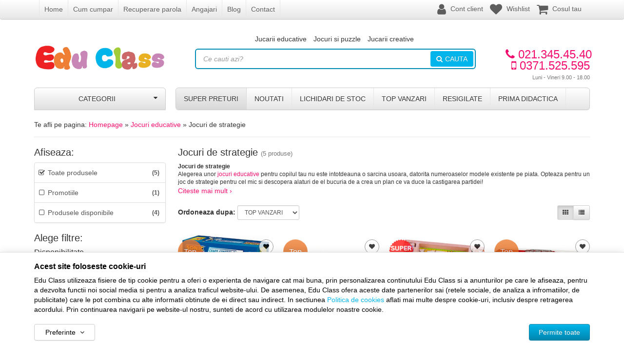

--- FILE ---
content_type: text/html; charset=UTF-8
request_url: https://www.educlass.ro/jocuri-de-strategie/
body_size: 17727
content:
<!DOCTYPE html> <html lang="ro"> <head> <meta charset="utf-8"> <meta http-equiv="X-UA-Compatible" content="IE=edge"> <meta name="viewport" content="width=device-width, initial-scale=1, maximum-scale=1, minimum-scale=1, user-scalable=no"> <title>Jocuri de strategie - Edu Class</title> <link rel="icon" href="/views/educlass/images/favicons/favicon.ico"> <link rel="canonical" href="https://www.educlass.ro/jocuri-de-strategie/"> <meta name="description" content="Opteaza pentru jocurile de strategie pentru copii cu varste intre 3 si 14 ani de la Edu Class. X si O, Nu te supara frate! si altele. Comanda online acum!"> <link rel="alternate" type="application/rss+xml" title="Noutati - Jocuri de strategie - Edu Class" href="https://www.educlass.ro/jocuri-de-strategie/rss/"> <script>
	let debugging = false;
	let is_ssl = (document.location.protocol == 'https:' ? true : false);
	let customerinfo = {
		id: '',
        	};
	let store_ssl_link = 'https://www.educlass.ro';
	let cookie_domain = '.educlass.ro';
	let cash_pickup_id = false;
	let store_link = 'https://www.educlass.ro';
	let has_triggered_send = false;
	let order_cookie_name = 'w1ckorder';
	let order_cookie_contents = new Object();
	let checkout_pickup_points_modal = false;
	let new_age_search_suggest = false;
	let search_frontend_provider = '';
				let checkout_email_optional = false;
	let shop_currency = 'RON';
	// layout
	let bs4 = false;
	let scroll_top_height = 55; // fixed nav
	let search_suggest_timeout = 500; // search-box typeahead
	let mega_menu_top = false;
	let menu_top = false;
</script> <script>
		function read_cookie(name) {
			return document.cookie.match('(^|;)\\s*' + name + '\\s*=\\s*([^;]+)')?.pop() || '';
		}

		let consent_params = new URLSearchParams(decodeURIComponent(read_cookie('cookies-consent')));
		function hasCookiesConsent(cookie_type) {
			let val = consent_params.get(cookie_type);
			return (val == 1 ? true : false);
		}
	</script> <meta name="maintenance-mode" content="off"> <link rel="stylesheet" type="text/css" href="/views/educlass/styles/css/bootstrap.css?v=1768915557"> <link rel="stylesheet" type="text/css" href="/views/_default/styles/css/bs4-compat.css?v=1768915557"> <script>
			
			!function(f,b,e,v,n,t,s)
			{if(f.fbq)return;n=f.fbq=function(){n.callMethod?
			n.callMethod.apply(n,arguments):n.queue.push(arguments)};
			if(!f._fbq)f._fbq=n;n.push=n;n.loaded=!0;n.version='2.0';
			n.queue=[];t=b.createElement(e);t.async=!0;
			t.src=v;s=b.getElementsByTagName(e)[0];
			s.parentNode.insertBefore(t,s)}(window, document,'script',
			'https://connect.facebook.net/en_US/fbevents.js');
			

						fbq('consent', 'revoke');

						fbq('set', 'autoConfig', false, '750627695005498');
			fbq('init', '750627695005498');

			fbq('track', 'PageView');
			
								</script> <noscript><img height="1" width="1" style="display:none" src="https://www.facebook.com/tr?id=750627695005498&ev=PageView&noscript=1"/></noscript> </head> <body data-grid-size="xs" id="body"> <div id="fb-root"></div> <script>(function(d, s, id) {
		var js, fjs = d.getElementsByTagName(s)[0];
		if (d.getElementById(id)) return;
		js = d.createElement(s); js.id = id;
		js.src = "//connect.facebook.net/ro_RO/all.js#xfbml=1";
		js.async = true;
		js.defer = true;
		fjs.parentNode.insertBefore(js, fjs);
	}(document, 'script', 'facebook-jssdk'));</script> <div id="fb-root"></div> <script>(function(d, s, id) {
  var js, fjs = d.getElementsByTagName(s)[0];
  if (d.getElementById(id)) return;
  js = d.createElement(s); js.id = id;
  js.src = "//connect.facebook.net/en_US/sdk.js#xfbml=1&version=v2.5";
  fjs.parentNode.insertBefore(js, fjs);
}(document, 'script', 'facebook-jssdk'));</script> <nav id="top-nav" class="navbar navbar-inverse"> <div class="container"> <div class="navbar-header"> <button type="button" class="navbar-toggle collapsed pull-left" data-toggle="collapse" data-target="#navbar-categories" aria-expanded="false" aria-controls="navbar-categories"> <span class="sr-only">Afiseaza categoriile</span> <span class="fa fa-bars"></span> </button> <div class="mob-fixed-logo"> <img class="img-responsive pull-left" src="/views/educlass/images/layout/mobile-fixed-logo.png?v=1768915557" alt="Edu Class"> </div> <button type="button" class="cart-button nav-popover navbar-toggle collapsed" data-toggle="popover" data-target="#cart-content-wrapper" data-placement="bottom" data-title="Cosul de cumparaturi"> <span class="sr-only">Afiseaza cosul</span> <span class="fa fa-shopping-cart"></span> <span class="cart-count badge badge-up badge-primary"></span> </button> <button type="button" class="menu-button navbar-toggle collapsed" data-toggle="collapse" data-target="#navbar-menu" aria-expanded="false" aria-controls="navbar-menu"> <span class="sr-only">Afiseaza meniul</span> <span class="fa fa-question-circle"></span> </button> <button type="button" class="wishlist-button navbar-toggle" onclick="window.location='/wishlist/g/'"> <i class="fa fa-heart"></i> </button> <button type="button" class="user-button nav-popover navbar-toggle collapsed" data-toggle="popover" data-target="#account-content-wrapper" data-placement="bottom" data-title="Contul tau"> <span class="sr-only">Afiseaza meniul utilizatorului</span> <span class="fa fa-user"></span> </button> </div> <div id="navbar-menu" class="navbar-collapse collapse navbar-left"> <ul class="nav navbar-nav"> <li><a href="/" target="_self">Home</a></li> <li><a href="https://www.educlass.ro/info/comanda-si-livrare/cum-cumpar/" target="_self">Cum cumpar</a></li> <li><a href="http://www.educlass.ro/cont/parola-uitata/" target="_self" title="Recuperare parola">Recuperare parola</a></li> <li><a href="https://www.educlass.ro/jobs/2/" target="_self">Angajari</a></li> <li><a href="http://blog.educlass.ro/" target="_self" title="Blog Edu Class">Blog</a></li> <li><a href="/contact/" target="_self">Contact</a></li> </ul> </div> <div id="client-navbar" class="navbar-collapse collapse navbar-right"> <ul class="nav navbar-nav"> <li> <a href="javascript:void(0);" class="user-nav nav-popover" data-toggle="popover" data-target="#account-content-wrapper" data-placement="bottom" data-title="Contul tau"> <span class="fa fa-user" aria-hidden="true"></span> <span class="txt hidden-sm hidden-md">
										Cont client									</span> </a> </li> <li class="wishlist-button"> <a href="https://www.educlass.ro/wishlist/g/"> <i class="fa fa-heart"></i> <span class="txt hidden-sm hidden-md">Wishlist</span> </a> </li> <li id="navbar-cart"> <a href="javascript:void(0);" class="nav-popover" data-toggle="popover" data-target="#cart-content-wrapper" data-placement="bottom" data-title="Cosul de cumparaturi"> <span class="fa fa-shopping-cart"></span> <span class="cart-count-withtext"> <span class="hidden-sm">Cosul tau</span> </span> <span id="fixed-count"> <span class="hidden-sm">Cosul tau</span> </span> </a> </li> </ul> </div> </div> </nav> <div class="content-wrapper"> <noscript> <div class="container"> <div class="alert alert-danger pad5" role="alert"> <i class="fa fa-exclamation-triangle"></i>
				Trebuie sa aveti JavaScript activat in browser-ul dvs. pentru a putea folosi toate functionalitatile acestui site.			</div> </div> </noscript> <header id="header-content"> <div class="container"> <div class="row"> <a href="javascript:void(0)" id="fixed_categories_btn" class="btn btn-xs pull-left hidden"> <span class="fa fa-bars"></span> </a> <div class="logo col-xs-7 col-sm-4 col-md-3 text-left"> <a href="https://www.educlass.ro" title="Edu Class - Importator de jucarii si jocuri educative pentru copii"> <img class="img-responsive pull-left" src="/views/educlass/images/layout/logo.jpg" alt="Edu Class"> </a> </div> <div class="contact col-xs-5 col-md-3 col-lg-2 text-right pull-right"> <div class="phone"> <div class="number"> <a href="tel:0213454540"> <i class="fa fa-phone"></i>
					021.345.45.40				</a> </div> <div class="number"> <a href="tel:0371525595"> <i class="fa fa-mobile"></i>
						0371.525.595
					</a> </div> <div class="schedule">
				Luni - Vineri 9.00 - 18.00			</div> </div> </div> <div class="links hidden-xs hidden-sm col-md-6 col-lg-7 text-center margin-top-sm"> <ul class="list-unstyled list-inline"> <li><a href="https://www.educlass.ro/jucarii-educative/" target="_self">Jucarii educative</a></li> <li><a href="https://www.educlass.ro/jocuri-si-puzzle/" target="_self">Jocuri si puzzle</a></li> <li><a href="https://www.educlass.ro/jucarii-creative/" target="_self">Jucarii creative</a></li> </ul> </div> <div class="search col-xs-12 col-md-6 col-lg-7"> <form action="/search/" id="search_form" method="get" class="form-horizontal"> <div class="input-group"> <input type="text" name="q" id="search-box" class="form-control" placeholder="Ce cauti azi?" accesskey="s" value="" autocomplete="off"> <span class="input-group-btn"> <button type="submit" class="btn btn-primary text-uppercase"><i class="fa fa-search"></i><i class="fa fa-spinner fa-spin hidden"></i>Cauta</button> </span> </div> </form> </div> </div> </div> </header> <div class="container"> <div class="row"> <div class="col-xs-12 col-sm-4 col-md-3 pull-left"> <div class="categories-container"> <button class="btn btn-default btn-lg btn-block hidden-xs text-uppercase">
							Categorii							<i class="fa fa-caret-down pull-right"></i> </button> <div class="dropdown-wrapper hidden"> <nav id="navbar-categories" class="navbar-full-xs yamm nav-stacked navbar navbar-default collapse navbar-collapse"> <button class="close-menu btn btn-info visible-xs pull-right" data-toggle="collapse" data-target="#navbar-categories"> <i class="fa fa-times"></i>
		Inchide meniul	</button> <div class="h3 visible-xs">Categorii</div> <ul class="nav nav-pills nav-stacked" id="nav-switch"> <li> <a class="light_orange" href="https://www.educlass.ro/de-craciun/" title="De Craciun">
						De Craciun
											</a> </li> <li> <a class="brick" href="https://www.educlass.ro/jocuri-calatorie/" title="Jocuri Calatorie">
						Jocuri Calatorie
											</a> </li> <li> <a class="pink" href="https://www.educlass.ro/montessori/" title="Jucarii Montessori">
						Jucarii Montessori
											</a> </li> <li> <a class="purple" href="https://www.educlass.ro/jocuri emotii/" title="Emotii">
						Emotii
											</a> </li> <li class="dropdown yamm-fw"> <a class="mov dropdown-toggle" data-toggle="dropdown" role="button" aria-expanded="false" href="https://www.educlass.ro/jucarii-creative/" title="Jucarii creative">
						Creative
						<i class="fa fa-caret-right pull-right"></i> </a> <div class="dropdown-menu menu-right row mov" role="menu"> <div class="col-sm-12 col-md-4"> <ul class="nav columns"> <li class="lvl1 text-bold"> <a href="https://www.educlass.ro/plastilina-si-modelaj/">
														Plastilina si modelaj
													</a> </li> <li class="lvl1 text-bold"> <a href="https://www.educlass.ro/lucru-manual/">
														Lucru manual
													</a> </li> <li class="lvl1 text-bold"> <a href="https://www.educlass.ro/jucarii-muzicale/">
														Jucarii muzicale
													</a> </li> <li class="lvl1 text-bold"> <a href="https://www.educlass.ro/bormasina-magica/">
														Bormasina Magica
													</a> </li> <li class="lvl1 text-bold"> <a href="https://www.educlass.ro/desen-si-pictura/">
														Desen si pictura
													</a> </li> <li class="lvl1 text-bold"> <a href="https://www.educlass.ro/jocuri-de-rol/">
														Jocuri de rol
													</a> </li> <li class="lvl1 text-bold"> <a href="https://www.educlass.ro/jucarii-dezvoltare-imaginatie/">
														Dezvoltare imaginatie
													</a> </li> </ul> </div> <div class="suggested-products hidden-xs hidden-sm col-md-8"> <div class="row"> <article class="product-box item col-md-4"> <div class="row"> <div class="margin-bottom-xs image text-center col-xs-12"> <a href="https://www.educlass.ro/jucarii-dezvoltare-imaginatie/brainstorm/lampa-de-veghe-astronaut/" title="Lampa de veghe - Astronaut"> <img class="img-responsive" src="/images/products/img_201806061225/139182/thumbnails/brainstorm-lampa-de-veghe-astronaut-340503.jpg" alt="Lampa de veghe - Astronaut"> </a> </div> <div class="col-xs-12 text-center"> <div class="pid clearfix"> </div> <h5 class="name"> <a href="https://www.educlass.ro/jucarii-dezvoltare-imaginatie/brainstorm/lampa-de-veghe-astronaut/" title="Lampa de veghe - Astronaut">
																 Lampa de veghe - Astronaut
																															</a> </h5> </div> <div class="col-xs-12"> <div class="row"> <div class="price margin-bottom-xs clearfix col-xs-12 text-center"> <div> <del class="small">69,00 lei</del> </div> <div class="price-value discounted">
																																					62,10 lei
																																			</div> </div> </div> </div> </div> </article> <article class="product-box item col-md-4"> <div class="row"> <div class="margin-bottom-xs image text-center col-xs-12"> <a href="https://www.educlass.ro/jocuri-de-rol/bigjigs-toys/mini-ferma-animalelor/" title="Mini Ferma animalelor"> <img class="img-responsive" src="/images/products/edu/5653/thumbnails/bigjigs-mini-ferma-animalelor-8548.jpeg" alt="Mini Ferma animalelor"> </a> </div> <div class="col-xs-12 text-center"> <div class="pid clearfix"> </div> <h5 class="name"> <a href="https://www.educlass.ro/jocuri-de-rol/bigjigs-toys/mini-ferma-animalelor/" title="Mini Ferma animalelor">
																 Mini Ferma animalelor
																															</a> </h5> </div> <div class="col-xs-12"> <div class="row"> <div class="price margin-bottom-xs clearfix col-xs-12 text-center"> <div> <del class="small">182,00 lei</del> </div> <div class="price-value discounted">
																																					163,80 lei
																																			</div> </div> </div> </div> </div> </article> <article class="product-box item col-md-4"> <div class="row"> <div class="margin-bottom-xs image text-center col-xs-12"> <a href="https://www.educlass.ro/jucarii-arta-si-creativitate/bigjigs-toys/set-6-oua-din-creta/" title="Set 6 oua din creta"> <img class="img-responsive" src="/images/products/img_201806061225/149973/thumbnails/bigjigs-toys-set-6-oua-din-creta-375945.jpg" alt="Set 6 oua din creta"> </a> </div> <div class="col-xs-12 text-center"> <div class="pid clearfix"> </div> <h5 class="name"> <a href="https://www.educlass.ro/jucarii-arta-si-creativitate/bigjigs-toys/set-6-oua-din-creta/" title="Set 6 oua din creta">
																 Set 6 oua din creta
																															</a> </h5> </div> <div class="col-xs-12"> <div class="row"> <div class="price margin-bottom-xs clearfix col-xs-12 text-center"> <div> <del class="small">24,00 lei</del> </div> <div class="price-value discounted">
																																					21,60 lei
																																			</div> </div> </div> </div> </div> </article> </div> </div> </div> </li> <li class="dropdown yamm-fw"> <a class="medium_blue dropdown-toggle" data-toggle="dropdown" role="button" aria-expanded="false" href="https://www.educlass.ro/jucarii-educative/" title="Jucarii educative">
						Educative
						<i class="fa fa-caret-right pull-right"></i> </a> <div class="dropdown-menu menu-right row medium_blue" role="menu"> <div class="col-sm-12 col-md-4"> <ul class="nav columns"> <li class="lvl1 text-bold"> <a href="https://www.educlass.ro/jucarii-lingvistice/">
														Jucarii lingvistice
													</a> </li> <li class="lvl1 text-bold"> <a href="https://www.educlass.ro/jocuri-matematice/">
														Jocuri matematice
													</a> </li> <li class="lvl1 text-bold"> <a href="https://www.educlass.ro/jucarii-de-logica/">
														Jucarii de logica
													</a> </li> <li class="lvl1 text-bold"> <a href="https://www.educlass.ro/pentru-clasa/">
														Pentru clasa
													</a> </li> <li class="lvl1 text-bold"> <a href="https://www.educlass.ro/carti-pentru-copii/">
														Carti pentru copii
													</a> </li> <li class="lvl1 text-bold"> <a href="https://www.educlass.ro/jucarii-montessori/">
														Jucarii Montessori
													</a> </li> <li class="lvl1 text-bold"> <a href="https://www.educlass.ro/emotii/">
														Emotii
													</a> </li> </ul> </div> <div class="suggested-products hidden-xs hidden-sm col-md-8"> <div class="row"> <article class="product-box item col-md-4"> <div class="row"> <div class="margin-bottom-xs image text-center col-xs-12"> <a href="https://www.educlass.ro/jucarii-lingvistice/bigjigs-toys/set-magnetic-ferma/" title="Set magnetic - Ferma"> <img class="img-responsive" src="/images/products/img_201806061225/134588/thumbnails/bigjigs-set-magnetic-ferma-292962.jpeg" alt="Set magnetic - Ferma"> </a> </div> <div class="col-xs-12 text-center"> <div class="pid clearfix"> </div> <h5 class="name"> <a href="https://www.educlass.ro/jucarii-lingvistice/bigjigs-toys/set-magnetic-ferma/" title="Set magnetic - Ferma">
																 Set magnetic - Ferma
																															</a> </h5> </div> <div class="col-xs-12"> <div class="row"> <div class="price margin-bottom-xs clearfix col-xs-12 text-center"> <div> <del class="small">67,00 lei</del> </div> <div class="price-value discounted">
																																					60,30 lei
																																			</div> </div> </div> </div> </div> </article> <article class="product-box item col-md-4"> <div class="row"> <div class="margin-bottom-xs image text-center col-xs-12"> <a href="https://www.educlass.ro/jocuri-matematice/bigjigs-toys/bingo-matematic-inmultiri-si-impartiri/" title="Bingo matematic - Inmultiri si impartiri"> <img class="img-responsive" src="/images/products/img_201806061225/149977/thumbnails/bigjigs-toys-bingo-matematic-inmultiri-si-impartiri-376009.jpg" alt="Bingo matematic - Inmultiri si impartiri"> </a> </div> <div class="col-xs-12 text-center"> <div class="pid clearfix"> </div> <h5 class="name"> <a href="https://www.educlass.ro/jocuri-matematice/bigjigs-toys/bingo-matematic-inmultiri-si-impartiri/" title="Bingo matematic - Inmultiri si impartiri">
																 Bingo matematic - Inmultiri si impartiri
																															</a> </h5> </div> <div class="col-xs-12"> <div class="row"> <div class="price margin-bottom-xs clearfix col-xs-12 text-center"> <div> <del class="small">79,00 lei</del> </div> <div class="price-value discounted">
																																					71,10 lei
																																			</div> </div> </div> </div> </div> </article> <article class="product-box item col-md-4"> <div class="row"> <div class="margin-bottom-xs image text-center col-xs-12"> <a href="https://www.educlass.ro/jucarii-lingvistice/bigjigs-toys/set-magnetic-fructe-si-legume/" title="Set magnetic - Fructe si Legume"> <img class="img-responsive" src="/images/products/img_201806061225/134589/thumbnails/bigjigs-set-magnetic-fructe-si-legume-292967.jpeg" alt="Set magnetic - Fructe si Legume"> </a> </div> <div class="col-xs-12 text-center"> <div class="pid clearfix"> </div> <h5 class="name"> <a href="https://www.educlass.ro/jucarii-lingvistice/bigjigs-toys/set-magnetic-fructe-si-legume/" title="Set magnetic - Fructe si Legume">
																 Set magnetic - Fructe si Legume
																															</a> </h5> </div> <div class="col-xs-12"> <div class="row"> <div class="price margin-bottom-xs clearfix col-xs-12 text-center"> <div> <del class="small">67,00 lei</del> </div> <div class="price-value discounted">
																																					60,30 lei
																																			</div> </div> </div> </div> </div> </article> </div> </div> </div> </li> <li class="dropdown yamm-fw"> <a class="aqua dropdown-toggle" data-toggle="dropdown" role="button" aria-expanded="false" href="https://www.educlass.ro/stiinta-si-experimente/" title="Stiinta si experimente">
						Stiinta
						<i class="fa fa-caret-right pull-right"></i> </a> <div class="dropdown-menu menu-right row aqua" role="menu"> <div class="col-sm-12 col-md-4"> <ul class="nav columns"> <li class="lvl1 text-bold"> <a href="https://www.educlass.ro/glob-pamantesc/">
														Glob pamantesc
													</a> </li> <li class="lvl1 text-bold"> <a href="https://www.educlass.ro/dinozauri-jucarii/">
														Dinozauri Jucarii
													</a> </li> <li class="lvl1 text-bold"> <a href="https://www.educlass.ro/stickere-fosforescente/">
														Stickere fosforescente
													</a> </li> <li class="lvl1 text-bold"> <a href="https://www.educlass.ro/binoclu-copii/">
														Binoclu copii
													</a> </li> <li class="lvl1 text-bold"> <a href="https://www.educlass.ro/cunoasterea-mediului/">
														Cunoasterea mediului
													</a> </li> <li class="lvl1 text-bold"> <a href="https://www.educlass.ro/experimente/">
														Experimente
													</a> </li> <li class="lvl1 text-bold"> <a href="https://www.educlass.ro/vreme-si-timp/">
														Vreme si timp
													</a> </li> </ul> </div> <div class="suggested-products hidden-xs hidden-sm col-md-8"> <div class="row"> <article class="product-box item col-md-4"> <div class="row"> <div class="margin-bottom-xs image text-center col-xs-12"> <a href="https://www.educlass.ro/experimente/brainstorm/observatorul-pentru-insecte/" title="Observatorul pentru insecte"> <img class="img-responsive" src="/images/products/img_201806061225/139006/thumbnails/brainstorm-observatorul-pentru-insecte-339228.jpg" alt="Observatorul pentru insecte"> </a> </div> <div class="col-xs-12 text-center"> <div class="pid clearfix"> </div> <h5 class="name"> <a href="https://www.educlass.ro/experimente/brainstorm/observatorul-pentru-insecte/" title="Observatorul pentru insecte">
																 Observatorul pentru insecte
																															</a> </h5> </div> <div class="col-xs-12"> <div class="row"> <div class="price margin-bottom-xs clearfix col-xs-12 text-center"> <div> <del class="small">62,00 lei</del> </div> <div class="price-value discounted">
																																					55,80 lei
																																			</div> </div> </div> </div> </div> </article> <article class="product-box item col-md-4"> <div class="row"> <div class="margin-bottom-xs image text-center col-xs-12"> <a href="https://www.educlass.ro/glob-pamantesc/brainstorm/glob-2-in-1-pamantul-si-constelatiile/" title="Glob 2 in 1 - Pamantul si constelatiile"> <img class="img-responsive" src="/images/products/img_201806061225/138992/thumbnails/brainstorm-glob-2-in-1-pamantul-si-constelatiile-340438.jpg" alt="Glob 2 in 1 - Pamantul si constelatiile"> </a> </div> <div class="col-xs-12 text-center"> <div class="pid clearfix"> </div> <h5 class="name"> <a href="https://www.educlass.ro/glob-pamantesc/brainstorm/glob-2-in-1-pamantul-si-constelatiile/" title="Glob 2 in 1 - Pamantul si constelatiile">
																 Glob 2 in 1 - Pamantul si constelatiile
																															</a> </h5> </div> <div class="col-xs-12"> <div class="row"> <div class="price margin-bottom-xs clearfix col-xs-12 text-center"> <div> <del class="small">294,00 lei</del> </div> <div class="price-value discounted">
																																					264,60 lei
																																			</div> </div> </div> </div> </div> </article> <article class="product-box item col-md-4"> <div class="row"> <div class="margin-bottom-xs image text-center col-xs-12"> <a href="https://www.educlass.ro/stickere-fosforescente/brainstorm/set-reflectorizant-unicorni-si-stele/" title="Set reflectorizant - Unicorni si stele"> <img class="img-responsive" src="/images/products/img_201806061225/139041/thumbnails/brainstorm-set-reflectorizant-unicorni-si-stele-385587.png" alt="Set reflectorizant - Unicorni si stele"> </a> </div> <div class="col-xs-12 text-center"> <div class="pid clearfix"> </div> <h5 class="name"> <a href="https://www.educlass.ro/stickere-fosforescente/brainstorm/set-reflectorizant-unicorni-si-stele/" title="Set reflectorizant - Unicorni si stele">
																 Set reflectorizant - Unicorni si stele
																															</a> </h5> </div> <div class="col-xs-12"> <div class="row"> <div class="price margin-bottom-xs clearfix col-xs-12 text-center"> <div> <del class="small">36,00 lei</del> </div> <div class="price-value discounted">
																																					32,40 lei
																																			</div> </div> </div> </div> </div> </article> </div> </div> </div> </li> <li class="dropdown yamm-fw"> <a class="olive dropdown-toggle" data-toggle="dropdown" role="button" aria-expanded="false" href="https://www.educlass.ro/jocuri-educative/" title="Jocuri educative">
						Jocuri
						<i class="fa fa-caret-right pull-right"></i> </a> <div class="dropdown-menu menu-right row olive" role="menu"> <div class="col-sm-12 col-md-4"> <ul class="nav columns"> <li class="lvl1 text-bold"> <a href="https://www.educlass.ro/jocuri-de-masa/">
														Jocuri de masa
													</a> </li> <li class="lvl1 text-bold"> <a href="https://www.educlass.ro/jocuri-de-memorie/">
														Jocuri de memorie
													</a> </li> <li class="lvl1 text-bold"> <a href="https://www.educlass.ro/jocuri-de-asociere/">
														Jocuri de asociere
													</a> </li> <li class="lvl1 text-bold"> <a href="https://www.educlass.ro/jocuri-de-indemanare/">
														Jocuri de indemanare
													</a> </li> <li class="lvl1 text-bold"> <a href="https://www.educlass.ro/jocuri-de-strategie/">
														Jocuri de strategie
													</a> </li> </ul> </div> <div class="suggested-products hidden-xs hidden-sm col-md-8"> <div class="row"> <article class="product-box item col-md-4"> <div class="row"> <div class="margin-bottom-xs image text-center col-xs-12"> <a href="https://www.educlass.ro/jocuri-de-masa/bigjigs-toys/joc-educativ-x-si-zero/" title="Joc educativ - X si Zero"> <img class="img-responsive" src="/images/products/img_201806061225/100731/thumbnails/bigjigs-toys-joc-educativ-x-si-zero-323678.jpg" alt="Joc educativ - X si Zero"> </a> </div> <div class="col-xs-12 text-center"> <div class="pid clearfix"> </div> <h5 class="name"> <a href="https://www.educlass.ro/jocuri-de-masa/bigjigs-toys/joc-educativ-x-si-zero/" title="Joc educativ - X si Zero">
																 Joc educativ - X si Zero
																															</a> </h5> </div> <div class="col-xs-12"> <div class="row"> <div class="price margin-bottom-xs clearfix col-xs-12 text-center"> <div> <del class="small">53,00 lei</del> </div> <div class="price-value discounted">
																																					47,70 lei
																																			</div> </div> </div> </div> </div> </article> <article class="product-box item col-md-4"> <div class="row"> <div class="margin-bottom-xs image text-center col-xs-12"> <a href="https://www.educlass.ro/jocuri-de-indemanare/bigjigs-toys/tablita-din-lemn-potriveste-formele/" title="Tablita din lemn - Potriveste formele"> <img class="img-responsive" src="/images/products/img_201806061225/150061/thumbnails/bigjigs-toys-tablita-din-lemn-potriveste-formele-376901.jpg" alt="Tablita din lemn - Potriveste formele"> </a> </div> <div class="col-xs-12 text-center"> <div class="pid clearfix"> </div> <h5 class="name"> <a href="https://www.educlass.ro/jocuri-de-indemanare/bigjigs-toys/tablita-din-lemn-potriveste-formele/" title="Tablita din lemn - Potriveste formele">
																 Tablita din lemn - Potriveste formele
																															</a> </h5> </div> <div class="col-xs-12"> <div class="row"> <div class="price margin-bottom-xs clearfix col-xs-12 text-center"> <div> <del class="small">94,00 lei</del> </div> <div class="price-value discounted">
																																					84,60 lei
																																			</div> </div> </div> </div> </div> </article> <article class="product-box item col-md-4"> <div class="row"> <div class="margin-bottom-xs image text-center col-xs-12"> <a href="https://www.educlass.ro/jocuri-de-memorie/bigjigs-toys/joc-de-memorie-feriti-va-de-magarus/" title="Joc de memorie - Feriti-va de magarus"> <img class="img-responsive" src="/images/products/img_201806061225/138875/thumbnails/bigjigs-joc-de-memorie-magarusul-de-la-ferma-307049.jpg" alt="Joc de memorie - Feriti-va de magarus"> </a> </div> <div class="col-xs-12 text-center"> <div class="pid clearfix"> </div> <h5 class="name"> <a href="https://www.educlass.ro/jocuri-de-memorie/bigjigs-toys/joc-de-memorie-feriti-va-de-magarus/" title="Joc de memorie - Feriti-va de magarus">
																 Joc de memorie - Feriti-va de magarus
																															</a> </h5> </div> <div class="col-xs-12"> <div class="row"> <div class="price margin-bottom-xs clearfix col-xs-12 text-center"> <div> <del class="small">16,00 lei</del> </div> <div class="price-value discounted">
																																					14,40 lei
																																			</div> </div> </div> </div> </div> </article> </div> </div> </div> </li> <li class="dropdown yamm-fw"> <a class="orange dropdown-toggle" data-toggle="dropdown" role="button" aria-expanded="false" href="https://www.educlass.ro/jocuri-constructie/" title="Jocuri constructie">
						Constructie
						<i class="fa fa-caret-right pull-right"></i> </a> <div class="dropdown-menu menu-right row orange" role="menu"> <div class="col-sm-12 col-md-4"> <ul class="nav columns"> <li class="lvl1 text-bold"> <a href="https://www.educlass.ro/seturi-cu-rotite/">
														Seturi cu rotite
													</a> </li> <li class="lvl1 text-bold"> <a href="https://www.educlass.ro/seturi-de-construit/">
														Seturi de construit
													</a> </li> <li class="lvl1 text-bold"> <a href="https://www.educlass.ro/jocuri-magnetice/">
														Jocuri magnetice
													</a> </li> </ul> </div> <div class="suggested-products hidden-xs hidden-sm col-md-8"> <div class="row"> <article class="product-box item col-md-4"> <div class="row"> <div class="margin-bottom-xs image text-center col-xs-12"> <a href="https://www.educlass.ro/seturi-de-construit/brainstorm/model-3d-bufnita/" title="Model 3D - Bufnita"> <img class="img-responsive" src="/images/products/img_201806061225/143153/thumbnails/brainstorm-model-3d-bufnita-343803.jpg" alt="Model 3D - Bufnita"> </a> </div> <div class="col-xs-12 text-center"> <div class="pid clearfix"> </div> <h5 class="name"> <a href="https://www.educlass.ro/seturi-de-construit/brainstorm/model-3d-bufnita/" title="Model 3D - Bufnita">
																 Model 3D - Bufnita
																															</a> </h5> </div> <div class="col-xs-12"> <div class="row"> <div class="price margin-bottom-xs clearfix col-xs-12 text-center"> <div> <del class="small">57,00 lei</del> </div> <div class="price-value discounted">
																																					51,30 lei
																																			</div> </div> </div> </div> </div> </article> <article class="product-box item col-md-4"> <div class="row"> <div class="margin-bottom-xs image text-center col-xs-12"> <a href="https://www.educlass.ro/jocuri-magnetice/bigjigs-toys/set-magnetic-animalute-din-padure/" title="Set magnetic - Animalute din padure"> <img class="img-responsive" src="/images/products/img_201806061225/150085/thumbnails/bigjigs-toys-set-magnetic-animalute-din-padure-376725.jpg" alt="Set magnetic - Animalute din padure"> </a> </div> <div class="col-xs-12 text-center"> <div class="pid clearfix"> </div> <h5 class="name"> <a href="https://www.educlass.ro/jocuri-magnetice/bigjigs-toys/set-magnetic-animalute-din-padure/" title="Set magnetic - Animalute din padure">
																 Set magnetic - Animalute din padure
																															</a> </h5> </div> <div class="col-xs-12"> <div class="row"> <div class="price margin-bottom-xs clearfix col-xs-12 text-center"> <div> <del class="small">67,00 lei</del> </div> <div class="price-value discounted">
																																					60,30 lei
																																			</div> </div> </div> </div> </div> </article> <article class="product-box item col-md-4"> <div class="row"> <div class="margin-bottom-xs image text-center col-xs-12"> <a href="https://www.educlass.ro/seturi-de-construit/brainstorm/model-3d-unicorn/" title="Model 3D - Unicorn"> <img class="img-responsive" src="/images/products/img_201806061225/143128/thumbnails/brainstorm-model-3d-unicorn-338473.jpg" alt="Model 3D - Unicorn"> </a> </div> <div class="col-xs-12 text-center"> <div class="pid clearfix"> </div> <h5 class="name"> <a href="https://www.educlass.ro/seturi-de-construit/brainstorm/model-3d-unicorn/" title="Model 3D - Unicorn">
																 Model 3D - Unicorn
																															</a> </h5> </div> <div class="col-xs-12"> <div class="row"> <div class="price margin-bottom-xs clearfix col-xs-12 text-center"> <div> <del class="small">57,00 lei</del> </div> <div class="price-value discounted">
																																					51,30 lei
																																			</div> </div> </div> </div> </div> </article> </div> </div> </div> </li> <li class="dropdown yamm-fw"> <a class="red dropdown-toggle" data-toggle="dropdown" role="button" aria-expanded="false" href="https://www.educlass.ro/jucarii-bebelusi/" title="Jucarii bebelusi">
						Bebelusi
						<i class="fa fa-caret-right pull-right"></i> </a> <div class="dropdown-menu menu-right row red" role="menu"> <div class="col-sm-12 col-md-4"> <ul class="nav columns"> <li class="lvl1 text-bold"> <a href="https://www.educlass.ro/accesorii-hranire/">
														Accesorii hranire
													</a> </li> <li class="lvl1 text-bold"> <a href="https://www.educlass.ro/saltelute/">
														Saltelute
													</a> </li> <li class="lvl1 text-bold"> <a href="https://www.educlass.ro/jucarii-de-plus/">
														Jucarii de plus
													</a> </li> <li class="lvl1 text-bold"> <a href="https://www.educlass.ro/jucarii-interactive/">
														Jucarii interactive
													</a> </li> <li class="lvl1 text-bold"> <a href="https://www.educlass.ro/jucarii-muzicale-bebelusi/">
														Jucarii muzicale bebelusi
													</a> </li> <li class="lvl1 text-bold"> <a href="https://www.educlass.ro/carti-bebelusi/">
														Carti bebelusi
													</a> </li> <li class="lvl1 text-bold"> <a href="https://www.educlass.ro/jucarii-de-patut/">
														Jucarii de patut
													</a> </li> <li class="lvl1 text-bold"> <a href="https://www.educlass.ro/premergatoare-si-jucarii-de-impins/">
														Premergatoare si jucarii de impins
													</a> </li> <li class="lvl1 text-bold"> <a href="https://www.educlass.ro/primele-notiuni/">
														Primele notiuni
													</a> </li> <li class="lvl1 text-bold"> <a href="https://www.educlass.ro/jucarii-indemanare/">
														Jucarii indemanare
													</a> </li> <li class="lvl1 text-bold"> <a href="https://www.educlass.ro/ingrijire-bebelusi/">
														Ingrijire bebelusi
													</a> </li> </ul> </div> <div class="suggested-products hidden-xs hidden-sm col-md-8"> <div class="row"> <article class="product-box item col-md-4"> <div class="row"> <div class="margin-bottom-xs image text-center col-xs-12"> <a href="https://www.educlass.ro/jucarii-interactive/bigjigs-toys/jucarie-senzoriala-interactiva-picaturi-de-ploaie/" title="Jucarie senzoriala interactiva - Picaturi de ploaie"> <img class="img-responsive" src="/images/products/img_201806061225/150073/thumbnails/bigjigs-toys-jucarie-senzoriala-interactiva-picaturi-de-ploaie-376773.jpg" alt="Jucarie senzoriala interactiva - Picaturi de ploaie"> </a> </div> <div class="col-xs-12 text-center"> <div class="pid clearfix"> </div> <h5 class="name"> <a href="https://www.educlass.ro/jucarii-interactive/bigjigs-toys/jucarie-senzoriala-interactiva-picaturi-de-ploaie/" title="Jucarie senzoriala interactiva - Picaturi de ploaie">
																 Jucarie senzoriala interactiva - Picaturi de ploaie
																															</a> </h5> </div> <div class="col-xs-12"> <div class="row"> <div class="price margin-bottom-xs clearfix col-xs-12 text-center"> <div> <del class="small">61,00 lei</del> </div> <div class="price-value discounted">
																																					54,90 lei
																																			</div> </div> </div> </div> </div> </article> <article class="product-box item col-md-4"> <div class="row"> <div class="margin-bottom-xs image text-center col-xs-12"> <a href="https://www.educlass.ro/jucarii-indemanare/bigjigs-toys/joc-explorare-senzoriala-14-piese/" title="Joc explorare senzoriala - 14 piese"> <img class="img-responsive" src="/images/products/img_201806061225/153427/thumbnails/bigjigs-toys-joc-explorare-senzoriala-14-piese-390091.jpg" alt="Joc explorare senzoriala - 14 piese"> </a> </div> <div class="col-xs-12 text-center"> <div class="pid clearfix"> </div> <h5 class="name"> <a href="https://www.educlass.ro/jucarii-indemanare/bigjigs-toys/joc-explorare-senzoriala-14-piese/" title="Joc explorare senzoriala - 14 piese">
																 Joc explorare senzoriala - 14 piese
																															</a> </h5> </div> <div class="col-xs-12"> <div class="row"> <div class="price margin-bottom-xs clearfix col-xs-12 text-center"> <div> <del class="small">140,00 lei</del> </div> <div class="price-value discounted">
																																					126,00 lei
																																			</div> </div> </div> </div> </div> </article> <article class="product-box item col-md-4"> <div class="row"> <div class="margin-bottom-xs image text-center col-xs-12"> <a href="https://www.educlass.ro/jucarii-indemanare/bigjigs-toys/cuburi-din-lemn-invat-sa-numar/" title="Cuburi din lemn - Invat sa numar"> <img class="img-responsive" src="/images/products/img_201806061225/153313/thumbnails/bigjigs-toys-cuburi-din-lemn-invat-sa-numar-389749.webp" alt="Cuburi din lemn - Invat sa numar"> </a> </div> <div class="col-xs-12 text-center"> <div class="pid clearfix"> </div> <h5 class="name"> <a href="https://www.educlass.ro/jucarii-indemanare/bigjigs-toys/cuburi-din-lemn-invat-sa-numar/" title="Cuburi din lemn - Invat sa numar">
																 Cuburi din lemn - Invat sa numar
																															</a> </h5> </div> <div class="col-xs-12"> <div class="row"> <div class="price margin-bottom-xs clearfix col-xs-12 text-center"> <div> <del class="small">111,00 lei</del> </div> <div class="price-value discounted">
																																					99,90 lei
																																			</div> </div> </div> </div> </div> </article> </div> </div> </div> </li> <li class="dropdown yamm-fw"> <a class="pale_pink dropdown-toggle" data-toggle="dropdown" role="button" aria-expanded="false" href="https://www.educlass.ro/costume-de-carnaval-si-serbari-copii/" title="Costume de carnaval si serbari copii">
						Costume
						<i class="fa fa-caret-right pull-right"></i> </a> <div class="dropdown-menu menu-right row pale_pink" role="menu"> <div class="col-sm-12 col-md-4"> <ul class="nav columns"> <li class="lvl1 text-bold"> <a href="https://www.educlass.ro/costume-de-carnaval/">
														Costume de carnaval
													</a> </li> <li class="lvl1 text-bold"> <a href="https://www.educlass.ro/accesorii-carnaval/">
														Accesorii carnaval
													</a> </li> </ul> </div> <div class="suggested-products hidden-xs hidden-sm col-md-8"> <div class="row"> <article class="product-box item col-md-4"> <div class="row"> <div class="margin-bottom-xs image text-center col-xs-12"> <a href="https://www.educlass.ro/costume-de-carnaval/rubies/costum-de-carnaval-vampirita-gotica/" title="Costum de carnaval - VAMPIRITA GOTICA"> <img class="img-responsive" src="/images/products/img_201806061225/5389/thumbnails/rubies-costum-de-carnaval-vampirita-gotica-386449.png" alt="Costum de carnaval - VAMPIRITA GOTICA"> </a> </div> <div class="col-xs-12 text-center"> <div class="pid clearfix"> </div> <h5 class="name"> <a href="https://www.educlass.ro/costume-de-carnaval/rubies/costum-de-carnaval-vampirita-gotica/" title="Costum de carnaval - VAMPIRITA GOTICA">
																 Costum de carnaval - VAMPIRITA GOTICA
																															</a> </h5> </div> <div class="col-xs-12"> <div class="row"> <div class="price margin-bottom-xs clearfix col-xs-12 text-center"> <div> </div> <div class="price-value">
																																					80,00 lei
																																			</div> </div> </div> </div> </div> </article> <article class="product-box item col-md-4"> <div class="row"> <div class="margin-bottom-xs image text-center col-xs-12"> <a href="https://www.educlass.ro/costume-de-carnaval/rubies/costum-de-carnaval-ninja-sarpe/" title="Costum de carnaval - Ninja Sarpe"> <img class="img-responsive" src="/images/products/img_201806061225/150689/thumbnails/rubie-s-costum-de-carnaval-ninja-sarpe-378053.jpg" alt="Costum de carnaval - Ninja Sarpe"> </a> </div> <div class="col-xs-12 text-center"> <div class="pid clearfix"> </div> <h5 class="name"> <a href="https://www.educlass.ro/costume-de-carnaval/rubies/costum-de-carnaval-ninja-sarpe/" title="Costum de carnaval - Ninja Sarpe">
																 Costum de carnaval - Ninja Sarpe
																															</a> </h5> </div> <div class="col-xs-12"> <div class="row"> <div class="price margin-bottom-xs clearfix col-xs-12 text-center"> <div> </div> <div class="price-value">
																																					129,00 lei
																																			</div> </div> </div> </div> </div> </article> <article class="product-box item col-md-4"> <div class="row"> <div class="margin-bottom-xs image text-center col-xs-12"> <a href="https://www.educlass.ro/accesorii-carnaval/rubies/masca-mandalorian/" title="Masca Mandalorian"> <img class="img-responsive" src="/images/products/img_201806061225/150433/thumbnails/rubie-s-masca-mandalorian-377697.jpg" alt="Masca Mandalorian"> </a> </div> <div class="col-xs-12 text-center"> <div class="pid clearfix"> </div> <h5 class="name"> <a href="https://www.educlass.ro/accesorii-carnaval/rubies/masca-mandalorian/" title="Masca Mandalorian">
																 Masca Mandalorian
																															</a> </h5> </div> <div class="col-xs-12"> <div class="row"> <div class="price margin-bottom-xs clearfix col-xs-12 text-center"> <div> </div> <div class="price-value">
																																					43,00 lei
																																			</div> </div> </div> </div> </div> </article> </div> </div> </div> </li> <li class="dropdown yamm-fw"> <a class="dark_purple dropdown-toggle" data-toggle="dropdown" role="button" aria-expanded="false" href="https://www.educlass.ro/trenulete/" title="Trenulete">
						Trenulete
						<i class="fa fa-caret-right pull-right"></i> </a> <div class="dropdown-menu menu-right row dark_purple" role="menu"> <div class="col-sm-12 col-md-4"> <ul class="nav columns"> <li class="lvl1 text-bold"> <a href="https://www.educlass.ro/seturi-de-tren/">
														Seturi de tren
													</a> </li> <li class="lvl1 text-bold"> <a href="https://www.educlass.ro/trenulete-si-locomotive/">
														Trenulete si locomotive
													</a> </li> <li class="lvl1 text-bold"> <a href="https://www.educlass.ro/accesorii-trenulete/">
														Accesorii trenulete
													</a> </li> <li class="lvl1 text-bold"> <a href="https://www.educlass.ro/masinute/">
														Masinute
													</a> </li> </ul> </div> <div class="suggested-products hidden-xs hidden-sm col-md-8"> <div class="row"> <article class="product-box item col-md-4"> <div class="row"> <div class="margin-bottom-xs image text-center col-xs-12"> <a href="https://www.educlass.ro/masinute/bigjigs-toys/banda-adeziva-sosea/" title="Banda adeziva - Sosea"> <img class="img-responsive" src="/images/products/img_201806061225/137739/thumbnails/bigjigs-banda-adeziva-sosea-303371.jpg" alt="Banda adeziva - Sosea"> </a> </div> <div class="col-xs-12 text-center"> <div class="pid clearfix"> </div> <h5 class="name"> <a href="https://www.educlass.ro/masinute/bigjigs-toys/banda-adeziva-sosea/" title="Banda adeziva - Sosea">
																 Banda adeziva - Sosea
																															</a> </h5> </div> <div class="col-xs-12"> <div class="row"> <div class="price margin-bottom-xs clearfix col-xs-12 text-center"> <div> <del class="small">45,00 lei</del> </div> <div class="price-value discounted">
																																					40,50 lei
																																			</div> </div> </div> </div> </div> </article> <article class="product-box item col-md-4"> <div class="row"> <div class="margin-bottom-xs image text-center col-xs-12"> <a href="https://www.educlass.ro/masinute/bigjigs-toys/set-masinute-santierul-de-constructii/" title="Set masinute - Santierul de constructii"> <img class="img-responsive" src="/images/products/img_201806061225/100628/thumbnails/bigjigs-set-masinute-santierul-de-constructii-298949.jpeg" alt="Set masinute - Santierul de constructii"> </a> </div> <div class="col-xs-12 text-center"> <div class="pid clearfix"> </div> <h5 class="name"> <a href="https://www.educlass.ro/masinute/bigjigs-toys/set-masinute-santierul-de-constructii/" title="Set masinute - Santierul de constructii">
																 Set masinute - Santierul de constructii
																															</a> </h5> </div> <div class="col-xs-12"> <div class="row"> <div class="price margin-bottom-xs clearfix col-xs-12 text-center"> <div> <del class="small">122,00 lei</del> </div> <div class="price-value discounted">
																																					109,80 lei
																																			</div> </div> </div> </div> </div> </article> <article class="product-box item col-md-4"> <div class="row"> <div class="margin-bottom-xs image text-center col-xs-12"> <a href="https://www.educlass.ro/seturi-de-tren/bigjigs-toys/circuit-auto-si-feroviar-80-piese/" title="Circuit auto si feroviar (80 piese)"> <img class="img-responsive" src="/images/products/img_201806061225/5250/thumbnails/bigjigs-toys-circuit-auto-si-feroviar-80-piese-327268.jpg" alt="Circuit auto si feroviar (80 piese)"> </a> </div> <div class="col-xs-12 text-center"> <div class="pid clearfix"> </div> <h5 class="name"> <a href="https://www.educlass.ro/seturi-de-tren/bigjigs-toys/circuit-auto-si-feroviar-80-piese/" title="Circuit auto si feroviar (80 piese)">
																 Circuit auto si feroviar (80 piese)
																															</a> </h5> </div> <div class="col-xs-12"> <div class="row"> <div class="price margin-bottom-xs clearfix col-xs-12 text-center"> <div> <del class="small">433,00 lei</del> </div> <div class="price-value discounted">
																																					389,70 lei
																																			</div> </div> </div> </div> </div> </article> </div> </div> </div> </li> <li class="dropdown yamm-fw"> <a class="dark_blue dropdown-toggle" data-toggle="dropdown" role="button" aria-expanded="false" href="https://www.educlass.ro/puzzle-uri/" title="Puzzle-uri">
						Puzzle-uri
						<i class="fa fa-caret-right pull-right"></i> </a> <div class="dropdown-menu menu-right row dark_blue" role="menu"> <div class="col-sm-12 col-md-4"> <ul class="nav columns"> <li class="lvl1 text-bold"> <a href="https://www.educlass.ro/puzzle-din-lemn/">
														Puzzle din lemn
													</a> </li> <li class="lvl1 text-bold"> <a href="https://www.educlass.ro/puzzle-uri-clasice/">
														Puzzle-uri clasice
													</a> </li> <li class="lvl1 text-bold"> <a href="https://www.educlass.ro/puzzle-uri-educative/">
														Puzzle-uri educative
													</a> </li> </ul> </div> <div class="suggested-products hidden-xs hidden-sm col-md-8"> <div class="row"> <article class="product-box item col-md-4"> <div class="row"> <div class="margin-bottom-xs image text-center col-xs-12"> <a href="https://www.educlass.ro/puzzle-uri-educative/bigjigs-toys/puzzle-incastru-harta-europei/" title="Puzzle incastru harta Europei"> <img class="img-responsive" src="/images/products/img_201806061225/2843/thumbnails/bigjigs-toys-puzzle-incastru-harta-europei-327093.jpg" alt="Puzzle incastru harta Europei"> </a> </div> <div class="col-xs-12 text-center"> <div class="pid clearfix"> </div> <h5 class="name"> <a href="https://www.educlass.ro/puzzle-uri-educative/bigjigs-toys/puzzle-incastru-harta-europei/" title="Puzzle incastru harta Europei">
																 Puzzle incastru harta Europei
																															</a> </h5> </div> <div class="col-xs-12"> <div class="row"> <div class="price margin-bottom-xs clearfix col-xs-12 text-center"> <div> <del class="small">64,00 lei</del> </div> <div class="price-value discounted">
																																					57,60 lei
																																			</div> </div> </div> </div> </div> </article> <article class="product-box item col-md-4"> <div class="row"> <div class="margin-bottom-xs image text-center col-xs-12"> <a href="https://www.educlass.ro/puzzle-din-lemn/bigjigs-toys/puzzle-din-lemn-cu-rotite/" title="Puzzle din lemn cu rotite"> <img class="img-responsive" src="/images/products/img_201806061225/150121/thumbnails/bigjigs-toys-puzzle-din-lemn-cu-rotite-376393.jpg" alt="Puzzle din lemn cu rotite"> </a> </div> <div class="col-xs-12 text-center"> <div class="pid clearfix"> </div> <h5 class="name"> <a href="https://www.educlass.ro/puzzle-din-lemn/bigjigs-toys/puzzle-din-lemn-cu-rotite/" title="Puzzle din lemn cu rotite">
																 Puzzle din lemn cu rotite
																															</a> </h5> </div> <div class="col-xs-12"> <div class="row"> <div class="price margin-bottom-xs clearfix col-xs-12 text-center"> <div> <del class="small">97,00 lei</del> </div> <div class="price-value discounted">
																																					87,30 lei
																																			</div> </div> </div> </div> </div> </article> <article class="product-box item col-md-4"> <div class="row"> <div class="margin-bottom-xs image text-center col-xs-12"> <a href="https://www.educlass.ro/puzzle-din-lemn/bigjigs-toys/puzzle-mare-123/" title="Puzzle mare 123"> <img class="img-responsive" src="/images/products/img_201806061225/2617/thumbnails/bigjigs-toys-puzzle-mare-123-326998.jpg" alt="Puzzle mare 123"> </a> </div> <div class="col-xs-12 text-center"> <div class="pid clearfix"> </div> <h5 class="name"> <a href="https://www.educlass.ro/puzzle-din-lemn/bigjigs-toys/puzzle-mare-123/" title="Puzzle mare 123">
																 Puzzle mare 123
																															</a> </h5> </div> <div class="col-xs-12"> <div class="row"> <div class="price margin-bottom-xs clearfix col-xs-12 text-center"> <div> <del class="small">48,00 lei</del> </div> <div class="price-value discounted">
																																					43,20 lei
																																			</div> </div> </div> </div> </div> </article> </div> </div> </div> </li> <li> <a class="blue" href="https://www.educlass.ro/ghiozdane-pentru-copii/" title="Ghiozdane pentru copii">
						Ghiozdane
											</a> </li> <li class="dropdown yamm-fw"> <a class="green dropdown-toggle" data-toggle="dropdown" role="button" aria-expanded="false" href="https://www.educlass.ro/jucarii-exterior/" title="Jucarii exterior">
						Exterior
						<i class="fa fa-caret-right pull-right"></i> </a> <div class="dropdown-menu menu-right row green" role="menu"> <div class="col-sm-12 col-md-4"> <ul class="nav columns"> <li class="lvl1 text-bold"> <a href="https://www.educlass.ro/biciclete-pentru-copii/">
														Biciclete
													</a> </li> <li class="lvl1 text-bold"> <a href="https://www.educlass.ro/accesorii-biciclete/">
														Accesorii biciclete
													</a> </li> <li class="lvl1 text-bold"> <a href="https://www.educlass.ro/vehicule/">
														Vehicule
													</a> </li> <li class="lvl1 text-bold"> <a href="https://www.educlass.ro/locuri-de-joaca/">
														Locuri de joaca
													</a> </li> <li class="lvl1 text-bold"> <a href="https://www.educlass.ro/jucarii-pentru-exterior/">
														Jucarii exterior
													</a> </li> <li class="lvl1 text-bold"> <a href="https://www.educlass.ro/jucarii-pentru-caini/">
														Jucarii pentru caini
													</a> </li> </ul> </div> <div class="suggested-products hidden-xs hidden-sm col-md-8"> <div class="row"> <article class="product-box item col-md-4"> <div class="row"> <div class="margin-bottom-xs image text-center col-xs-12"> <a href="https://www.educlass.ro/jucarii-pentru-exterior/bigjigs-toys/primul-meu-set-de-gradinarit/" title="Primul meu set de gradinarit"> <img class="img-responsive" src="/images/products/img_201806061225/146001/thumbnails/bigjigs-toys-primul-meu-set-de-gradinarit-356513.png" alt="Primul meu set de gradinarit"> </a> </div> <div class="col-xs-12 text-center"> <div class="pid clearfix"> </div> <h5 class="name"> <a href="https://www.educlass.ro/jucarii-pentru-exterior/bigjigs-toys/primul-meu-set-de-gradinarit/" title="Primul meu set de gradinarit">
																 Primul meu set de gradinarit
																															</a> </h5> </div> <div class="col-xs-12"> <div class="row"> <div class="price margin-bottom-xs clearfix col-xs-12 text-center"> <div> <del class="small">107,00 lei</del> </div> <div class="price-value discounted">
																																					96,30 lei
																																			</div> </div> </div> </div> </div> </article> <article class="product-box item col-md-4"> <div class="row"> <div class="margin-bottom-xs image text-center col-xs-12"> <a href="https://www.educlass.ro/jucarii-pentru-exterior/bigjigs-toys/setul-micutului-gradinar/" title="Setul micutului gradinar"> <img class="img-responsive" src="/images/products/img_201806061225/145997/thumbnails/bigjigs-toys-setul-micutului-gradinar-361377.jpg" alt="Setul micutului gradinar"> </a> </div> <div class="col-xs-12 text-center"> <div class="pid clearfix"> </div> <h5 class="name"> <a href="https://www.educlass.ro/jucarii-pentru-exterior/bigjigs-toys/setul-micutului-gradinar/" title="Setul micutului gradinar">
																 Setul micutului gradinar
																															</a> </h5> </div> <div class="col-xs-12"> <div class="row"> <div class="price margin-bottom-xs clearfix col-xs-12 text-center"> <div> <del class="small">195,00 lei</del> </div> <div class="price-value discounted">
																																					175,50 lei
																																			</div> </div> </div> </div> </div> </article> <article class="product-box item col-md-4"> <div class="row"> <div class="margin-bottom-xs image text-center col-xs-12"> <a href="https://www.educlass.ro/jucarii-pentru-exterior/bigjigs-toys/set-ustensile-gradinarit-din-plastic/" title="Set ustensile gradinarit din plastic"> <img class="img-responsive" src="/images/products/img_201806061225/150093/thumbnails/bigjigs-toys-set-ustensile-gradinarit-din-plastic-376645.jpg" alt="Set ustensile gradinarit din plastic"> </a> </div> <div class="col-xs-12 text-center"> <div class="pid clearfix"> </div> <h5 class="name"> <a href="https://www.educlass.ro/jucarii-pentru-exterior/bigjigs-toys/set-ustensile-gradinarit-din-plastic/" title="Set ustensile gradinarit din plastic">
																 Set ustensile gradinarit din plastic
																															</a> </h5> </div> <div class="col-xs-12"> <div class="row"> <div class="price margin-bottom-xs clearfix col-xs-12 text-center"> <div> <del class="small">42,00 lei</del> </div> <div class="price-value discounted">
																																					37,80 lei
																																			</div> </div> </div> </div> </div> </article> </div> </div> </div> </li> <li class="dropdown yamm-fw"> <a class="light_orange dropdown-toggle" data-toggle="dropdown" role="button" aria-expanded="false" href="https://www.educlass.ro/igiena-si-ingrijire/" title="Igiena si ingrijire">
						Igiena si ingrijire
						<i class="fa fa-caret-right pull-right"></i> </a> <div class="dropdown-menu menu-right row light_orange" role="menu"> <div class="col-sm-12 col-md-4"> <ul class="nav columns"> <li class="lvl1 text-bold"> <a href="https://www.educlass.ro/articole-sanatate/">
														Articole sanatate
													</a> </li> <li class="lvl1 text-bold"> <a href="https://www.educlass.ro/articole-baie/">
														Articole baie
													</a> </li> <li class="lvl1 text-bold"> <a href="https://www.educlass.ro/pompe-san/">
														Pompe san
													</a> </li> <li class="lvl1 text-bold"> <a href="https://www.educlass.ro/sterilizatoare/">
														Sterilizatoare
													</a> </li> <li class="lvl1 text-bold"> <a href="https://www.educlass.ro/accesorii-alaptare/">
														Accesorii alaptare
													</a> </li> </ul> </div> <div class="suggested-products hidden-xs hidden-sm col-md-8"> <div class="row"> <article class="product-box item col-md-4"> <div class="row"> <div class="margin-bottom-xs image text-center col-xs-12"> <a href="https://www.educlass.ro/accesorii-alaptare/spectra/tampoane-pentru-san-30-buc/" title="Tampoane pentru san - 30 buc"> <img class="img-responsive" src="/images/products/img_201806061225/102530/thumbnails/spectra-tampoane-pentru-san-30-buc-304430.jpg" alt="Tampoane pentru san - 30 buc"> </a> </div> <div class="col-xs-12 text-center"> <div class="pid clearfix"> </div> <h5 class="name"> <a href="https://www.educlass.ro/accesorii-alaptare/spectra/tampoane-pentru-san-30-buc/" title="Tampoane pentru san - 30 buc">
																 Tampoane pentru san - 30 buc
																															</a> </h5> </div> <div class="col-xs-12"> <div class="row"> <div class="price margin-bottom-xs clearfix col-xs-12 text-center"> <div> </div> <div class="price-value">
																																					19,00 lei
																																			</div> </div> </div> </div> </div> </article> <article class="product-box item col-md-4"> <div class="row"> <div class="margin-bottom-xs image text-center col-xs-12"> <a href="https://www.educlass.ro/sterilizatoare/spectra/lampa-sterilizator-uv/" title="Lampa sterilizator UV"> <img class="img-responsive" src="/images/products/img_201806061225/136052/thumbnails/spectra-lampa-sterilizator-uv-387211.png" alt="Lampa sterilizator UV"> </a> </div> <div class="col-xs-12 text-center"> <div class="pid clearfix"> </div> <h5 class="name"> <a href="https://www.educlass.ro/sterilizatoare/spectra/lampa-sterilizator-uv/" title="Lampa sterilizator UV">
																 Lampa sterilizator UV
																															</a> </h5> </div> <div class="col-xs-12"> <div class="row"> <div class="price margin-bottom-xs clearfix col-xs-12 text-center"> <div> </div> <div class="price-value">
																																					48,00 lei
																																			</div> </div> </div> </div> </div> </article> <article class="product-box item col-md-4"> <div class="row"> <div class="margin-bottom-xs image text-center col-xs-12"> <a href="https://www.educlass.ro/accesorii-alaptare/spectra/accesoriu-pompa-san-cupa-24-mm-m/" title="Accesoriu pompa san - Cupa 24 mm M"> <img class="img-responsive" src="/images/products/img_201806061225/150701/thumbnails/spectra-accesoriu-pompa-san-cupa-24-mm-m-381061.jpg" alt="Accesoriu pompa san - Cupa 24 mm M"> </a> </div> <div class="col-xs-12 text-center"> <div class="pid clearfix"> </div> <h5 class="name"> <a href="https://www.educlass.ro/accesorii-alaptare/spectra/accesoriu-pompa-san-cupa-24-mm-m/" title="Accesoriu pompa san - Cupa 24 mm M">
																 Accesoriu pompa san - Cupa 24 mm M
																															</a> </h5> </div> <div class="col-xs-12"> <div class="row"> <div class="price margin-bottom-xs clearfix col-xs-12 text-center"> <div> </div> <div class="price-value">
																																					54,00 lei
																																			</div> </div> </div> </div> </div> </article> </div> </div> </div> </li> </ul> </nav> <div class="clearfix"></div> </div> </div> </div> <div class="col-sm-8 col-md-9 hidden-xs"> <nav class="navbar navbar-default navbar-top"> <ul class="nav navbar-nav"> <li class="promos"><a href="/promotii/" target="_self">SUPER PRETURI</a></li> <li><a href="/noutati/" target="_self">Noutati</a></li> <li><a href="/reduceri-finale/" target="_self">Lichidari de stoc</a></li> <li><a href="/cele-mai-vandute/filtre/stoc/" target="_self">Top vanzari</a></li> <li><a href="https://www.educlass.ro/cauta/resigilat?is=1&s=relevance%7Cascending" target="_self">Resigilate</a></li> <li><a href="https://www.educlass.ro/info/beneficii-clienti/programe-speciale-profesori/" target="_self">Prima didactica</a></li> </ul> </nav> </div> </div> </div> <div class="container"> <div class="row"> <div class="col-xs-12"> <div class="breadcrumb"> <span>Te afli pe pagina:</span> <a href="https://www.educlass.ro/">Homepage</a>&nbsp;&raquo;&nbsp;<a href='/jocuri-educative/'>Jocuri educative</a>&nbsp;&raquo;&nbsp;Jocuri de strategie
	</div> </div> </div> <div class="row"> <div class="right-column col-xs-12 col-sm-8 col-md-9 pull-right"> <button id="sidebar-toggle" class="btn btn-info visible-xs col-xs-12" data-toggle="collapse" data-target="#sidebar"> <i class="fa fa-filter"></i>

																	Alege filtre																					</button> <div class="clearfix"></div> <h1>
	Jocuri de strategie
	<span class="small hidden-xs"> (5 produse)</span> </h1> <div class="description-section margin-bottom-md"> <div class="category-description hidden-xs"> <small><p><strong>Jocuri de strategie</strong></p> <p><span style="font-weight: 400;">Alegerea unor </span><a href="https://www.educlass.ro/jocuri-educative/"><span style="font-weight: 400;">jocuri educative</span></a><span style="font-weight: 400;"> pentru copilul tau nu este intotdeauna o sarcina usoara, datorita numeroaselor modele existente pe piata. Opteaza pentru un joc de strategie pentru cel mic si descopera alaturi de el bucuria de a crea un plan ce va duce la castigarea partidei!</span></p> <p><strong>De ce sa alegi jocuri de strategie pentru copilul tau?</strong></p> <p><span style="font-weight: 400;">Chiar daca ai impresia ca jocurile de strategie sunt destinate copiilor mai mari sau adultilor, producatorii din acest domeniu au reusit sa lanseze pe piata inclusiv versiuni special create pentru cei mici. Astfel, copilul se poate familiariza inca de la varste fragede cu ceea ce inseamna tactica de joc, alaturi de cei mai buni prieteni sau de membrii familiei.</span></p> <p><span style="font-weight: 400;">Jocurile de strategie ii ajuta pe copii sa isi dezvolte gandirea logica si sa ia decizii in momente cheie. Deoarece sunt niste jocuri de grup, cei mici invata ce inseamna atat munca in echipa, cat si cea individuala, dezvoltandu-si in acelasi timp abilitatile sociale si de comunicare.&nbsp;</span></p> <p><span style="font-weight: 400;">Jocurile de strategie sunt o modalitate grovaza de a petrece timp alaturi de copilul tau atunci cand trebuie sa stati in casa ori sa mergeti in calatorii. In plus, daca interesul celui mic este suficient de mare, cu siguranta va petrece mai putin timp in fata ecranului atunci cand va descoperi bucuria pe care i-o aduc jocurilor de strategie.</span></p> <p><strong>Cum alegi jocurile de strategie pentru copii?</strong></p> <p><span style="font-weight: 400;">Cel mai important criteriu de care trebuie sa tii cont atunci cand achizitionezi un joc de strategie pentru cel mic este varsta acestuia. Astfel de jocuri vin cu recomandari din partea producatorului. Astfel vei evita sentimentele de frustrare care pot aparea atunci cand jocul este mult prea complicat pentru copil. De asemenea, ia in considerare si domeniile de care acesta este interesat si alege in consecinta.</span></p> <p><span style="font-weight: 400;">Educlass.ro vine cu numeroase propuneri de jocuri de strategie potrivite pentru copii de toate varstele, dar si pentru parinti si bunici. Comanda-l pe cel preferat si bucurati-va impreuna de jocuri educative de calitate.</span></p></small> </div> </div> <div class="category-option-bar"> <div class="sort form-inline rpad-5 pull-left"> <label class="hidden-xs hidden-sm">Ordoneaza dupa:</label> <select class="form-control input-sm" onchange="window.location='https://www.educlass.ro/sort/'+this.value+'?return=jocuri-de-strategie/'"> <option value="price/ascending" >Pret &uarr;</option> <option value="price/descending" >Pret &darr;</option> <option value="is_new/descending" >Noutati</option> <option value="views/descending" >Vizualizari</option> <option value="rating/descending" >Scor comentarii</option> <option value="comments_no/descending" >Nr. comentarii</option> <option value="top_sales/descending" selected="selected">Top vanzari</option> <option value="discount/descending" >Reducere</option> <option value="stock/descending" >Disponibilitate</option> <option value="added/descending" >Data adaugarii</option> <option value="manufacturer/ascending" >Producator A-Z</option> <option value="manufacturer/descending" >Producator Z-A</option> <option value="name/ascending" >Nume A-Z</option> <option value="name/descending" >Nume Z-A</option> <option value="relevance/ascending" >Relevanta</option> <option value="top_sales/descending" selected="selected">TOP VANZARI</option> </select> </div> <div class="pag-display"> <div class="display btn-group lpad-xs pull-right"> <a href="#" id="display-grid" class="btn btn-default btn-sm active" title="Afiseaza produsele in format tabel" data-toggle="tooltip"> <i class="fa fa-th"></i> </a> <a href="#" id="display-list" class="btn btn-default btn-sm" title="Afiseaza produsele in format lista" data-toggle="tooltip"> <i class="fa fa-list"></i> </a> </div> </div> <div class="clearfix"></div> </div> <div class="row" id="products-list"> <article class="product-box item col-xs-6 col-sm-6 col-md-4 col-lg-3 grid-group-item"> <form action="https://www.educlass.ro/shopping/add-to-cart/?is_ajax=1" id="add_main_product_145969" class="" method="post"> <input type="hidden" name="product-145969" value="1"> <div class="row"> <div class="margin-bottom-xs grid-full image text-center col-xs-4 col-sm-3 col-md-3"> <a href="https://www.educlass.ro/jocuri-de-strategie/lisciani/joc-sonic/" title="Joc Sonic"> <img class="img-responsive" src="/images/products/img_201806061225/145969/thumbnails/lisciani-joc-sonic-385243.jpg" alt="Joc Sonic"> </a> <button type="button" class="wishlist btn btn-circle " onclick="toggleWishlist(this,145969,'' );" title="Adauga in Favorite" data-toggle="tooltip"> <i class="fa fa-heart"></i> <i class="fa fa-check"></i> <i class="fa fa-spinner fa-spin"></i> </button> <div class="product-icons left"> <span class="badge badge-circle btn-warning hidden-xs">
					Top				</span> </div> <button type="button" class="preview btn" onclick="addToCart(145969, '/jocuri-de-strategie/', '');">
						Previzualizeaza					</button> </div> <div class="grid-full col-xs-8 col-sm-4 col-md-4"> <div class="clearfix"> </div> <h5 class="name"> <a href="https://www.educlass.ro/jocuri-de-strategie/lisciani/joc-sonic/" title="Joc Sonic">
						Joc Sonic
											</a> </h5> <div class="product-manufacturer pull-left hidden-xs">
					De la: LISCIANI				</div> <div class="description hidden-xs hidden-sm">
											Porneste intr-o cursa palpitanta alaturi de Sonic!<br />
Caracteristici:<br /> <br />
deplasati-va pe tabla, colectati inelele si folositi-le pentru a ajunge la Chaos Emerald pentru a salva lumea de maleficul Doctor Eggman<br />
este un joc distractiv, interactiv, ce...
									</div> </div> <div class="grid-full col-xs-8 col-sm-4 col-md-2"> <div class="rating"> <div class="empty-stars"> <div class="filled-stars" style="width: 99%"></div> </div>

													(<a href="https://www.educlass.ro/jocuri-de-strategie/lisciani/joc-sonic/#comments" class="comments">2 review-uri</a>)
															</div> </div> <div class="grid-full col-xs-6 col-sm-5 col-md-3"> <div class="availability margin-bottom-xs instock">
																					In stoc
																		</div> <div class="row"> <div class="price margin-bottom-xs clearfix col-xs-6 grid-full"> <div class="old-price pull-right">
																			&nbsp;
																	</div> <div class="price-value">
								95,00 lei							</div> </div> <div class="main-enums margin-bottom-xs hidden"> </div> <div class="add col-xs-12 text-center"> <button type="button" class="addtocart-button btn btn-primary btn-md btn-block" data-target="#result_145969" onclick="checkChosenProperties('add_main_product_145969', true);"> <i class="fa fa-shopping-cart"></i> <i class="fa fa-spin fa-spinner"></i>
								Adauga in cos							</button> </div> </div> </div> </div> </form> </article> <article class="product-box item col-xs-6 col-sm-6 col-md-4 col-lg-3 grid-group-item"> <form action="https://www.educlass.ro/shopping/add-to-cart/?is_ajax=1" id="add_main_product_100178" class="" method="post"> <input type="hidden" name="product-100178" value="1"> <div class="row"> <div class="margin-bottom-xs grid-full image text-center col-xs-4 col-sm-3 col-md-3"> <a href="https://www.educlass.ro/jocuri-de-strategie/learning-resources/joc-de-strategie-cubul-culorilor/" title="Joc de strategie - Cubul culorilor"> <img class="img-responsive" src="/images/products/edu/100178/thumbnails/learning-resources-joc-de-strategie-cubul-culorilor-245968.jpeg" alt="Joc de strategie - Cubul culorilor"> </a> <button type="button" class="wishlist btn btn-circle " onclick="toggleWishlist(this,100178,'' );" title="Adauga in Favorite" data-toggle="tooltip"> <i class="fa fa-heart"></i> <i class="fa fa-check"></i> <i class="fa fa-spinner fa-spin"></i> </button> <div class="product-icons left"> <span class="badge badge-circle btn-warning hidden-xs">
					Top				</span> <a href="javascript:void(0)" class="badge badge-circle video-icon btn-primary" onclick="scrollToElement('.youtube-videos', 100)"> <img src="/views/educlass/images/icons/video.png" alt="Video" class="img-responsive"> </a> </div> <button type="button" class="preview btn" onclick="addToCart(100178, '/jocuri-de-strategie/', '');">
						Previzualizeaza					</button> </div> <div class="grid-full col-xs-8 col-sm-4 col-md-4"> <div class="clearfix"> </div> <h5 class="name"> <a href="https://www.educlass.ro/jocuri-de-strategie/learning-resources/joc-de-strategie-cubul-culorilor/" title="Joc de strategie - Cubul culorilor">
						Joc de strategie - Cubul culorilor
											</a> </h5> <div class="product-manufacturer pull-left hidden-xs">
					De la: Learning Resources				</div> <div class="description hidden-xs hidden-sm">
											Joc de strategie - Cubul culorilor<br />
o sa-i tina captivati pe cei mici ore in sir!<br />
Caracteristici:<br /> <br />
dezvolta gandirea critica, capacitatea de analiza si gasirea de solutii optime cu un joc distractiv care nu va fi niciodata la fel<br />
cubul...
									</div> </div> <div class="grid-full col-xs-8 col-sm-4 col-md-2"> <div class="rating"> <div class="empty-stars"> <div class="filled-stars" style="width: 97%"></div> </div>

													(<a href="https://www.educlass.ro/jocuri-de-strategie/learning-resources/joc-de-strategie-cubul-culorilor/#comments" class="comments">19 review-uri</a>)
															</div> </div> <div class="grid-full col-xs-6 col-sm-5 col-md-3"> <div class="availability margin-bottom-xs instock">
																					In stoc
																		</div> <div class="row"> <div class="price margin-bottom-xs clearfix col-xs-6 grid-full"> <div class="old-price pull-right">
																			&nbsp;
																	</div> <div class="price-value">
								88,00 lei							</div> </div> <div class="main-enums margin-bottom-xs hidden"> </div> <div class="add col-xs-12 text-center"> <button type="button" class="addtocart-button btn btn-primary btn-md btn-block" data-target="#result_100178" onclick="checkChosenProperties('add_main_product_100178', true);"> <i class="fa fa-shopping-cart"></i> <i class="fa fa-spin fa-spinner"></i>
								Adauga in cos							</button> </div> </div> </div> </div> </form> </article> <article class="product-box item col-xs-6 col-sm-6 col-md-4 col-lg-3 grid-group-item"> <form action="https://www.educlass.ro/shopping/add-to-cart/?is_ajax=1" id="add_main_product_105503" class="" method="post"> <input type="hidden" name="product-105503" value="1"> <div class="row"> <div class="margin-bottom-xs grid-full image text-center col-xs-4 col-sm-3 col-md-3"> <a href="https://www.educlass.ro/jocuri-de-strategie/bigjigs-toys/joc-de-indemanarea-elibereaza-animalutele/" title="Joc de indemanarea - elibereaza animalutele"> <img class="img-responsive" src="/images/products/edu/105503/thumbnails/bigjigs-joc-de-indemanarea-elibereaza-animalele-219751.jpeg" alt="Joc de indemanarea - elibereaza animalutele"> </a> <button type="button" class="wishlist btn btn-circle " onclick="toggleWishlist(this,105503,'' );" title="Adauga in Favorite" data-toggle="tooltip"> <i class="fa fa-heart"></i> <i class="fa fa-check"></i> <i class="fa fa-spinner fa-spin"></i> </button> <div class="product-icons left"> <div class="promo-prp-bubble"> <img src="/data/promos/bubble/5045.png?v=1768915557?v=1768915557" alt="" class="img-responsive"> </div> <span class="badge badge-circle btn-warning hidden-xs">
					Top				</span> <a href="javascript:void(0)" class="badge badge-circle video-icon btn-primary" onclick="scrollToElement('.youtube-videos', 100)"> <img src="/views/educlass/images/icons/video.png" alt="Video" class="img-responsive"> </a> </div> <button type="button" class="preview btn" onclick="addToCart(105503, '/jocuri-de-strategie/', '');">
						Previzualizeaza					</button> </div> <div class="grid-full col-xs-8 col-sm-4 col-md-4"> <div class="clearfix"> </div> <h5 class="name"> <a href="https://www.educlass.ro/jocuri-de-strategie/bigjigs-toys/joc-de-indemanarea-elibereaza-animalutele/" title="Joc de indemanarea - elibereaza animalutele">
						Joc de indemanarea - elibereaza animalutele
											</a> </h5> <div class="product-manufacturer pull-left hidden-xs">
					De la: BIGJIGS Toys				</div> <div class="description hidden-xs hidden-sm">
											Hai sa ajutam animalutele sa iasa din cutie!<br />
Caracteristici:<br /> <br />
scopul jocului este sa eliberezi toate cele 8 animalute din partea ta de joc<br />
odata ce ai inceput sa misti sageata, aceasta se va opri la un animalut, pe care il vei putea elibera,...
									</div> </div> <div class="grid-full col-xs-8 col-sm-4 col-md-2"> <div class="rating"> <div class="empty-stars"> <div class="filled-stars" style="width: 97%"></div> </div>

													(<a href="https://www.educlass.ro/jocuri-de-strategie/bigjigs-toys/joc-de-indemanarea-elibereaza-animalutele/#comments" class="comments">13 review-uri</a>)
															</div> </div> <div class="grid-full col-xs-6 col-sm-5 col-md-3"> <div class="availability margin-bottom-xs instock">
																					In stoc
																		</div> <div class="row"> <div class="price margin-bottom-xs clearfix col-xs-6 grid-full"> <div class="old-price prp-price col-xs-12 col-sm-6 pull-right">PRP:
																			<span>131<sup>00</sup> lei</span> <span class="fa fa-question-circle" aria-hidden="true" data-toggle="tooltip" data-original-title="Pret recomandat de catre furnizor"></span> </div> <div class="price-value discounted">
								117,90 lei							</div> </div> <div class="main-enums margin-bottom-xs hidden"> </div> <div class="add col-xs-12 text-center"> <button type="button" class="addtocart-button btn btn-primary btn-md btn-block" data-target="#result_105503" onclick="checkChosenProperties('add_main_product_105503', true);"> <i class="fa fa-shopping-cart"></i> <i class="fa fa-spin fa-spinner"></i>
								Adauga in cos							</button> </div> </div> </div> </div> </form> </article> <article class="product-box item col-xs-6 col-sm-6 col-md-4 col-lg-3 grid-group-item"> <form action="https://www.educlass.ro/shopping/add-to-cart/?is_ajax=1" id="add_main_product_146689" class="" method="post"> <input type="hidden" name="product-146689" value="1"> <div class="row"> <div class="margin-bottom-xs grid-full image text-center col-xs-4 col-sm-3 col-md-3"> <a href="https://www.educlass.ro/jocuri-de-strategie/bufnitel/joc-de-strategie-batalia-navala/" title="Joc de strategie - Batalia navala"> <img class="img-responsive" src="/images/products/img_201806061225/146689/thumbnails/bufnitel-joc-de-strategie-batalia-navala-366833.png" alt="Joc de strategie - Batalia navala"> </a> <button type="button" class="wishlist btn btn-circle " onclick="toggleWishlist(this,146689,'' );" title="Adauga in Favorite" data-toggle="tooltip"> <i class="fa fa-heart"></i> <i class="fa fa-check"></i> <i class="fa fa-spinner fa-spin"></i> </button> <div class="product-icons left"> <span class="badge badge-circle btn-warning hidden-xs">
					Top				</span> </div> <button type="button" class="preview btn" onclick="addToCart(146689, '/jocuri-de-strategie/', '');">
						Previzualizeaza					</button> </div> <div class="grid-full col-xs-8 col-sm-4 col-md-4"> <div class="clearfix"> </div> <h5 class="name"> <a href="https://www.educlass.ro/jocuri-de-strategie/bufnitel/joc-de-strategie-batalia-navala/" title="Joc de strategie - Batalia navala">
						Joc de strategie - Batalia navala
											</a> </h5> <div class="product-manufacturer pull-left hidden-xs">
					De la: Bufnitel				</div> <div class="description hidden-xs hidden-sm">
											Fii primul jucator care identifica si distruge cele 5 nave ale oponentului si salveaza marinarul capturat<br />
Caracteristici:<br /> <br />
decideti cine incepe jocul si jucati pe rand pentru a ghici unde se afla navele inamicului<br />
cand iti vine randul,...
									</div> </div> <div class="grid-full col-xs-8 col-sm-4 col-md-2"> <div class="rating"> <div class="empty-stars"> <div class="filled-stars" style="width: 99%"></div> </div>

													(<a href="https://www.educlass.ro/jocuri-de-strategie/bufnitel/joc-de-strategie-batalia-navala/#comments" class="comments">2 review-uri</a>)
															</div> </div> <div class="grid-full col-xs-6 col-sm-5 col-md-3"> <div class="availability margin-bottom-xs instock">
																					In stoc
																		</div> <div class="row"> <div class="price margin-bottom-xs clearfix col-xs-6 grid-full"> <div class="old-price pull-right">
																			&nbsp;
																	</div> <div class="price-value">
								93,00 lei							</div> </div> <div class="main-enums margin-bottom-xs hidden"> </div> <div class="add col-xs-12 text-center"> <button type="button" class="addtocart-button btn btn-primary btn-md btn-block" data-target="#result_146689" onclick="checkChosenProperties('add_main_product_146689', true);"> <i class="fa fa-shopping-cart"></i> <i class="fa fa-spin fa-spinner"></i>
								Adauga in cos							</button> </div> </div> </div> </div> </form> </article> <article class="product-box item col-xs-6 col-sm-6 col-md-4 col-lg-3 grid-group-item"> <form action="https://www.educlass.ro/shopping/add-to-cart/?is_ajax=1" id="add_main_product_146673" class=" sold-out" method="post"> <input type="hidden" name="product-146673" value="1"> <div class="row"> <div class="margin-bottom-xs grid-full image text-center col-xs-4 col-sm-3 col-md-3"> <a href="https://www.educlass.ro/jocuri-de-strategie/bufnitel/joc-de-strategie-nave-de-razboi/" title="Joc de strategie - Nave de razboi"> <img class="img-responsive" src="/images/products/img_201806061225/146673/thumbnails/bufnitel-joc-de-strategie-nave-de-razboi-396397.png" alt="Joc de strategie - Nave de razboi"> </a> <button type="button" class="wishlist btn btn-circle " onclick="toggleWishlist(this,146673,'' );" title="Adauga in Favorite" data-toggle="tooltip"> <i class="fa fa-heart"></i> <i class="fa fa-check"></i> <i class="fa fa-spinner fa-spin"></i> </button> <div class="product-icons left"> <span class="badge badge-circle btn-warning hidden-xs">
					Top				</span> </div> <button type="button" class="preview btn" onclick="addToCart(146673, '/jocuri-de-strategie/', '');">
						Previzualizeaza					</button> </div> <div class="grid-full col-xs-8 col-sm-4 col-md-4"> <div class="clearfix"> </div> <h5 class="name"> <a href="https://www.educlass.ro/jocuri-de-strategie/bufnitel/joc-de-strategie-nave-de-razboi/" title="Joc de strategie - Nave de razboi">
						Joc de strategie - Nave de razboi
											</a> </h5> <div class="product-manufacturer pull-left hidden-xs">
					De la: Bufnitel				</div> <div class="description hidden-xs hidden-sm">
											Elimina gruparea de nave de lupta ale adversarului inainte ca acesta sa ti le distruga pe ale tale<br />
Caracteristici:<br /> <br />
dupa ce ati asezat consolele de joc, deschideti capacele astfel incat fiecare jucator sa poata vedea doar propria suprafata de...
									</div> </div> <div class="grid-full col-xs-8 col-sm-4 col-md-2"> <div class="rating"> <div class="empty-stars"> <div class="filled-stars" style="width: 92%"></div> </div>

													(<a href="https://www.educlass.ro/jocuri-de-strategie/bufnitel/joc-de-strategie-nave-de-razboi/#comments" class="comments">6 review-uri</a>)
															</div> </div> <div class="grid-full col-xs-6 col-sm-5 col-md-3"> <div class="availability margin-bottom-xs outofstock">
																					Nu este in stoc
																		</div> <div class="row"> <div class="price margin-bottom-xs clearfix col-xs-6 grid-full"> <div class="old-price pull-right">
																			&nbsp;
																	</div> <div class="price-value">
								43,00 lei							</div> </div> <div class="main-enums margin-bottom-xs hidden"> </div> <div class="add col-xs-12 text-center"> <button type="button" class="pre-order-btn btn btn-block addtocart-button" onclick="checkChosenProperties('add_main_product_146673', true);"> <i class="fa fa-shopping-cart"></i> <i class="fa fa-spinner fa-spin"></i>
								Precomanda							</button> </div> </div> </div> </div> </form> </article> </div> <div class="category-option-bar is_duplicate"> <div class="pag-display"> </div> <div class="clearfix"></div> </div> </div> <div class="left-column col-xs-12 col-sm-4 col-md-3 pull-left"> <div class="row"> <aside id="sidebar" class="navbar-full-xs left-column col-xs-12 collapse navbar-collapse"> <button class="close-menu btn btn-info visible-xs pull-right" data-toggle="collapse" data-target="#sidebar"> <i class="fa fa-times"></i>
				Inchide meniul			</button> <div class="column-list"> <section class="choose-filters"> <h3>Afiseaza:</h3> <div class="list-group"> <a href="/jocuri-de-strategie/" class="list-group-item"> <span class="fcontent"> <i class="fa fa-fw fa-check-square-o"></i>
								Toate produsele							</span> <span class="badge">5</span> </a> <a href="/jocuri-de-strategie/promotii/" class="list-group-item"> <span class="fcontent"> <i class="fa fa-fw fa-square-o"></i>
									Promotiile								</span> <span class="badge">1</span> </a> <a href="/jocuri-de-strategie/produse-in-stoc/" class="list-group-item"> <span class="fcontent"> <i class="fa fa-fw fa-square-o"></i>
									Produsele disponibile								</span> <span class="badge">4</span> </a> </div> <h3>Alege filtre:</h3> <h4>Disponibilitate</h4> <div class="list-group"> <a href="https://www.educlass.ro/jocuri-de-strategie/filtre/stoc/" class="list-group-item"> <span class="fcontent"> <i class="fa fa-fw fa-square-o"></i>
								In stoc							</span> <span class="badge">4</span> </a> </div> <div class="price-filter panel-group"> <div class="panel panel-default"> <div class="panel-heading expanded"> <a class="panel-title" data-toggle="collapse" data-target="#mgroup" href="javascript:void(0);"> <span>
									Pret								</span> <i class="fa fa-plus fa-pull-right"></i> <i class="fa fa-minus fa-pull-right"></i> </a> </div> <div class="panel-collapse collapse in" id="mgroup"> <div class="form-group"> <form action="#" onsubmit="return applyPriceFilter('jocuri-de-strategie/filtre/pret-%d-pana-la-%d/')"> <div class="row margin-bottom-xs"> <div class="col-xs-6"> <input type="number" id="min-price" class="form-control text-center" value="43" min="43" max="117"> </div> <div class="col-xs-6"> <input type="number" id="max-price" class="form-control text-center" value="117" min="43" max="117"> </div> <div class="col-xs-12 text-center hpad-0 margin-top-sm margin-bottom-xs"> <input type="text" id="price-slider" class="form-control text-center" data-slider-min="43" data-slider-max="117" data-slider-step="5" data-slider-value="[43,117]" data-slider-tooltip="hide"> </div> </div> <button type="submit" class="btn btn-primary btn-block" onclick="return applyPriceFilter('jocuri-de-strategie/filtre/pret-%d-pana-la-%d/')">Aplica filtru pret</button> </form> </div> </div> </div> </div> <div class="panel-group"> <div class="panel panel-default"> <div class="panel-heading expanded"> <a class="panel-title" data-toggle="collapse" data-target="#mgroup" href="javascript:void(0);"> <span>
									Producator								</span> <i class="fa fa-plus fa-pull-right"></i> <i class="fa fa-minus fa-pull-right"></i> </a> </div> <div class="panel-collapse collapse in" id="mgroup"> <div class="list-group"> <a href="https://www.educlass.ro/jocuri-de-strategie/bigjigs-toys/" class="list-group-item"> <span class="fcontent"> <i class="fa fa-fw fa-square-o"></i>
													BIGJIGS Toys
												</span> <span class="badge">1</span> </a> <a href="https://www.educlass.ro/jocuri-de-strategie/bufnitel/" class="list-group-item"> <span class="fcontent"> <i class="fa fa-fw fa-square-o"></i>
													Bufnitel
												</span> <span class="badge">2</span> </a> <a href="https://www.educlass.ro/jocuri-de-strategie/learning-resources/" class="list-group-item"> <span class="fcontent"> <i class="fa fa-fw fa-square-o"></i>
													Learning Resources
												</span> <span class="badge">1</span> </a> <a href="https://www.educlass.ro/jocuri-de-strategie/lisciani/" class="list-group-item"> <span class="fcontent"> <i class="fa fa-fw fa-square-o"></i>
													LISCIANI
												</span> <span class="badge">1</span> </a> </div> </div> </div> </div> <div class="panel-group"> <div class="panel panel-default"> <div class="panel-heading expanded"> <a class="panel-title" data-toggle="collapse" data-target="#ggroup_5" href="javascript:void(0);"> <span>
												Varsta
											</span> <i class="fa fa-plus fa-pull-right"></i> <i class="fa fa-minus fa-pull-right"></i> </a> </div> <div class="panel-collapse collapse in" id="ggroup_5"> <div class="list-group"> <a href="#" data-fval="jocuri-de-strategie/varsta-3-pana-la-5/" class="list-group-item ft-disp"> <span class="fcontent"> <i class="fa fa-fw fa-square-o"></i>
																3-5 ani															</span> <span class="badge">2</span> </a> <a href="#" data-fval="jocuri-de-strategie/varsta-5-pana-la-7/" class="list-group-item ft-disp"> <span class="fcontent"> <i class="fa fa-fw fa-square-o"></i>
																5-7 ani															</span> <span class="badge">5</span> </a> <a href="#" data-fval="jocuri-de-strategie/varsta-7-pana-la-10/" class="list-group-item ft-disp"> <span class="fcontent"> <i class="fa fa-fw fa-square-o"></i>
																7-10 ani															</span> <span class="badge">3</span> </a> <a href="#" data-fval="jocuri-de-strategie/varsta-10-pana-la-14/" class="list-group-item ft-disp"> <span class="fcontent"> <i class="fa fa-fw fa-square-o"></i>
																10-14 ani															</span> <span class="badge">1</span> </a> <a href="#" data-fval="jocuri-de-strategie/varsta-14-pana-la-99/" class="list-group-item ft-disp"> <span class="fcontent"> <i class="fa fa-fw fa-square-o"></i>
																Peste 14 ani															</span> <span class="badge">1</span> </a> </div> </div> </div> </div> <div class="panel-group"> <div class="panel panel-default"> <div class="panel-heading expanded"> <a class="panel-title" data-toggle="collapse" data-target="#ggroup_6" href="javascript:void(0);"> <span>
												Gen
											</span> <i class="fa fa-plus fa-pull-right"></i> <i class="fa fa-minus fa-pull-right"></i> </a> </div> <div class="panel-collapse collapse in" id="ggroup_6"> <div class="list-group"> <a href="#" data-fval="jocuri-de-strategie/gen-baieti/" class="list-group-item ft-disp"> <span class="fcontent"> <i class="fa fa-fw fa-square-o"></i>
																Baieti															</span> <span class="badge">5</span> </a> <a href="#" data-fval="jocuri-de-strategie/gen-fete/" class="list-group-item ft-disp"> <span class="fcontent"> <i class="fa fa-fw fa-square-o"></i>
																Fete															</span> <span class="badge">3</span> </a> </div> </div> </div> </div> </section> </div> </aside> </div> </div> <div class="clearfix"></div> </div> </div> <footer id="footer"> <div class="container"> <div class="benefits row margin-top-md"> <div class="col-xs-12 col-sm-6 col-lg-3"> <div class="media"> <div class="media-left"> <i class="fa fa-phone"></i> </div> <div class="media-body"> <div class="media-heading">Comanda telefonica:</div> <a href="tel:0213454540">021.345.45.40</a> </div> </div> </div> <div class="col-xs-12 col-sm-6 col-lg-3"> <div class="media"> <div class="media-left"> <i class="fa fa-envelope-o"></i> </div> <div class="media-body"> <div class="media-heading">Suport pe email:</div>
								contact@educlass.ro
							</div> </div> </div> <div class="col-xs-12 col-sm-6 col-lg-3"> <div class="media"> <div class="media-left"> <i class="fa fa-calendar"></i> </div> <div class="media-body"> <div class="media-heading">Program de lucru:</div>
								Luni - Vineri 9.00 - 18.00							</div> </div> </div> <div class="col-xs-12 col-sm-6 col-lg-3"> <div class="media"> <div class="media-left"> <i class="fa fa-home"></i> </div> <div class="media-body"> <div class="media-heading">Sediu:</div>
								Bulevardul Unirii 9 Bucuresti Sector 4
							</div> </div> </div> </div> <div class="row footer-links margin-bottom-md"> <nav class="col-xs-12 col-sm-3 col-md-3 col-lg-3"> <span class="list-group-item-heading"> <a class="list-group-item collapsed visible-xs" href="javascript:void(0);" data-toggle="collapse" data-target="#footer1">
								Contul tau								<i class="fa fa-plus pull-right"></i> <i class="fa fa-minus pull-right"></i> </a> <span class="hidden-xs">Contul tau</span> </span> <div class="list-group noborder collapse navbar-collapse" id="footer1"> <a class="list-group-item" href="https://www.educlass.ro/account/login/#register">Creeaza cont</a> <a class="list-group-item" href="https://www.educlass.ro/account/login/#login">Autentificare</a> <a class="list-group-item" href="https://www.educlass.ro/account/forgot-password/">Am uitat parola</a> <a class="list-group-item" href="https://www.educlass.ro/package-tracking/">Urmarire expeditie (AWB)</a> </div> </nav> <nav class="col-xs-12 col-sm-3 col-md-3 col-lg-3"> <span class="list-group-item-heading"> <a class="list-group-item collapsed visible-xs" href="javascript:void(0);" data-toggle="collapse" data-target="#footer2">
									Ajutor la cumparaturi
									<i class="fa fa-plus pull-right"></i> <i class="fa fa-minus pull-right"></i> </a> <span class="hidden-xs">Ajutor la cumparaturi</span> </span> <div class="list-group noborder collapse navbar-collapse" id="footer2"> <a class="list-group-item" href="http://www.educlass.ro/info/comanda-si-livrare/modalitati-livrare/" target="_self" title="Indicatii despre cumparare">Livrare</a> <a class="list-group-item" href="http://www.educlass.ro/info/termeni-si-conditii/politica-de-returnare/" target="_self">Politica de returnare</a> <a class="list-group-item" href="https://www.educlass.ro/info/comanda-si-livrare/modalitati-plata/" target="_self">Modalitati de plata</a> <a class="list-group-item" href="http://www.educlass.ro/info/beneficii-clienti/punctele-de-fidelitate/" target="_self">Puncte de fidelitate</a> <a class="list-group-item" href="https://www.educlass.ro/info/comanda-si-livrare/garantia-produselor/" target="_self">Garantie</a> <a class="list-group-item" href="http://www.educlass.ro/info/comanda-si-livrare/plata-in-rate/" target="_self">Plata in rate</a> </div> </nav> <nav class="col-xs-12 col-sm-3 col-md-3 col-lg-3"> <span class="list-group-item-heading"> <a class="list-group-item collapsed visible-xs" href="javascript:void(0);" data-toggle="collapse" data-target="#footer3">
									Despre Educlass
									<i class="fa fa-plus pull-right"></i> <i class="fa fa-minus pull-right"></i> </a> <span class="hidden-xs">Despre Educlass</span> </span> <div class="list-group noborder collapse navbar-collapse" id="footer3"> <a class="list-group-item" href="http://www.educlass.ro/info/beneficii-clienti/informatii-revanzatori/" target="_self">Vanzari corporate</a> <a class="list-group-item" href="https://www.educlass.ro/info/beneficii-clienti/programe-speciale-profesori/" target="_self">Programe speciale profesori</a> <a class="list-group-item" href="http://www.educlass.ro/cumpara-voucher/" target="_self">Comanda voucher cadou</a> <a class="list-group-item" href="http://www.educlass.ro/marturii-clienti/" target="_self">Marturii clienti</a> <a class="list-group-item" href="http://www.educlass.ro/info/termeni-si-conditii/conditii-generale/" target="_self">Termeni si conditii</a> <a class="list-group-item" href="https://www.educlass.ro/info/termeni-si-conditii/confidentialitate/" target="_self">Confidentialitate</a> <a class="list-group-item" href="http://www.educlass.ro/info/despre-noi/contact-si-program-de-lucru/" target="_self">Contact showroom</a> </div> </nav> <nav class="col-xs-12 col-sm-3 col-md-3 col-lg-3"> <span class="list-group-item-heading"> <a class="list-group-item collapsed visible-xs" href="javascript:void(0);" data-toggle="collapse" data-target="#footer4">
									Link-uri utile
									<i class="fa fa-plus pull-right"></i> <i class="fa fa-minus pull-right"></i> </a> <span class="hidden-xs">Link-uri utile</span> </span> <div class="list-group noborder collapse navbar-collapse" id="footer4"> <a class="list-group-item" href="http://www.anpc.gov.ro/" target="_blank">ANPC</a> <a class="list-group-item" href="https://www.educlass.ro/date-personale/" target="_self">Date personale</a> <a class="list-group-item" href="http://www.educlass.ro/contact/" target="_self">Detalii contact</a> <a class="list-group-item" href="https://www.educlass.ro/info/despre-noi/achizitii-jucarii-prin-seap-sicap/" target="_self">Achizitii jucarii prin SICAP / SEAP</a> <a class="list-group-item" href="http://www.educlass.ro/sitemap/" target="_self">Harta site</a> <a class="list-group-item" href="https://webgate.ec.europa.eu/odr/main/index.cfm?event=main.home.show&lng=RO" target="_blank">Solutionarea litigiilor</a> </div> </nav> </div> <div class="row"> <div class="col-xs-12 text-center"> <p class="small hidden-xs">
							
							S.C. Educlass SRL &copy; 2026.
							Registrul Comertului: J2010012113409, Cod fiscal: RO27799962, Capital social 200 RON,

                            Adresa: Bulevardul Unirii 9, Bucuresti, Sector 4 040102, Cod CAEN 4791, Telefon: 021.345.45.40.

							Preturile includ TVA. Stocurile sunt afisate in timp real.
													</p> <div class="row margin-bottom-sm badges text-center"> <div class="col-4 text-center inline-block"> <a href="https://ec.europa.eu/consumers/odr" target="_blank" rel="nofollow noreferrer"> <img class="img-responsive" src="/views/educlass/images/partners/anpc-sol.avif?v=1768915557"> </a> </div> <div class="col-4 inline-block"> <a href="https://anpc.ro/ce-este-sal/" target="_blank" rel="nofollow noreferrer"> <img class="img-responsive" src="/views/educlass/images/partners/anpc-sal.webp?v=1768915557"> </a> </div> </div> </div> </div> </div> </footer> </div> <div id="cart-content-wrapper" class="hidden"> <div class="cart-content"> <div class="alert alert-danger margin-bottom-0">
			Cosul este gol		</div> </div> <input type="hidden" id="cart-products-count" value="0"> <input type="hidden" id="cart-products-value" value="Cos gol"> <div class="popover-tracker"> </div> </div> <div id="account-content-wrapper" class="hidden"> <ul class="user-header nav nav-pills nav-stacked"> <li><a href="https://www.educlass.ro/account/login/#login"><span class="fa fa-fw fa-user-plus" aria-hidden="true"></span> Autentificare</a></li> <li><a href="https://www.educlass.ro/account/login/#register"><span class="fa fa-fw fa-user" aria-hidden="true"></span> Creeaza cont nou</a></li> <li><a href="https://www.educlass.ro/account/forgot-password/"><span class="fa fa-fw fa-user-secret" aria-hidden="true"></span> Am uitat parola</a></li> <li><a href="https://www.educlass.ro/personal-data/"><span class="fa fa-fw fa-lock" aria-hidden="true"></span> Date personale</a></li> <li> </li> </ul> </div> <script src="/libraries/jquery/jquery-3.7.1.min.js?v=1768915557"></script> <script src="/views/_default/javascript/vendor/bs3/bootstrap.min.js?v=1768915557"></script> <script src="/views/_default/javascript/vendor/jquery.cookie.min.js?v=1768915557"></script> <script src="/libraries/eModal.min.js?v=1768915557"></script> <script src="/views/_default/javascript/vendor/jquery.slimscroll.min.js?v=1768915557"></script> <script src="/views/_default/javascript/vendor/hoverIntent.min.js?v=1768915557"></script> <script src="/views/_default/javascript/vendor/jquery.form.min.js?v=1768915557"></script> <script src="/views/_default/javascript/vendor/bs3/bootstrap-typeahead.min.js?v=1768915557"></script> <script src="/views/_default/javascript/vendor/bs3/bootstrap-notify.min.js?v=1768915557"></script> <script src="/views/_default/javascript/vendor/bs3/bootstrap-slider.min.js?v=1768915557"></script> <script src="/views/_default/javascript/vendor/jquery.touchSwipe.1.6.19.min.js?v=1768915557"></script> <script src="/libraries/jquery/sprintf.min.js?v=1768915557"></script> <script src="/libraries/base64.min.js?v=1768915557"></script> <script src="/libraries/common.min.js?v=1768915557"></script> <script src="/views/_default/javascript/scripts-common.min.js?v=1768915557"></script> <script src="/views/_default/javascript/init-bs3.min.js?v=1768915557"></script> <script src="/views/educlass/javascript/scripts.min.js?v=1768915557"></script> <script type="application/ld+json">
	{
		"@context": "https://schema.org",
		"@type": "BreadcrumbList",

		"itemListElement": [
																								{
					"@type": "ListItem",
					"position": "1",
					"item": {
						"@id": "https://www.educlass.ro/",
						"name": "Edu Class"
					}
				},																								{
					"@type": "ListItem",
					"position": "2",
					"item": {
						"@id": "https://www.educlass.ro/jocuri-educative/",
						"name": "Jocuri educative"
					}
				}					]
	}
	</script> <script type="application/ld+json">
		{
			"@context": "https://schema.org",
			"@type": "Organization",
			"name": "Edu Class",
			"legalName": "Educlass SRL",
			"url": "https://www.educlass.ro",
			"logo": "/views/educlass/images/logo.png?v=1768915557",
			"address": {
				"@type": "PostalAddress",
				"streetAddress": "Bulevardul Unirii 9",
				"addressLocality": "Bucuresti",
				"addressRegion": "Sector 4",
				"postalCode": "040102, Cod CAEN 4791",
				"addressCountry": "RO"
			},
			"contactPoint": {
			"@type": "ContactPoint",
				"contactType": "Customer Support",
				"telephone": "0213454540",
				"email": "contact@educlass.ro"
			},
			"sameAs": [
									"https://www.facebook.com/educlass.ro/"							]
		}
	</script> <script type="application/ld+json">
				{
			"@context": "https://schema.org",
			"@type": "Store",
			"image": [
				"/views/educlass/images/logo.png?v=1768915557"
			],
			"@id": "https://www.educlass.ro",
			"name": "Edu Class",
			"address": {
				"@type": "PostalAddress",
				"streetAddress": "Bulevardul Unirii 9",
				"addressLocality": "Bucuresti",
				"addressRegion": "Sector 4",
				"postalCode": "040102, Cod CAEN 4791",
				"addressCountry": "RO"
			},
						"url": "https://www.educlass.ro/info/despre-noi/contact/",
			"priceRange": "$$",
			"telephone": "0213454540",
			"openingHoursSpecification": [
				{
					"@type": "OpeningHoursSpecification",
					"dayOfWeek": [
						"Monday",
						"Tuesday",
						"Wednesday",
						"Thursday",
						"Friday"
					],
					"opens": "9.00",
					"closes": "18.00"
				}
			]
		}
	</script> <script>
    	function ecProductClick(product_id, listing_variant, url_img, do_redirect) {
		let idx = product_id + (listing_variant ? '_' + listing_variant : '');

		if (typeof dataLayer == 'undefined' || !dataLayer.length || !product_id || typeof ecListedProducts == 'undefined' || !ecListedProducts[idx] || typeof ecListedProducts[idx].url == 'undefined') {
			return true;
		}

		if (typeof do_redirect == 'undefined') {
			do_redirect = true;
		}

		if (typeof url_img == 'undefined') {
			url_img = '';
		}

		if (!ecListedProducts[idx].item_variant && listing_variant) {
			ecListedProducts[idx].item_variant = listing_variant;
		}

		let callback_fired = false;

		let product_url = ecListedProducts[idx].url;
		if (url_img) {
			product_url = addUrlParam(product_url, 'img=' + url_img);
		}

		setTimeout(function(){
			if (!callback_fired && do_redirect) {
                				document.location = product_url;
				return false;
			}
		}, 300);

		let ec = {
			items: [
				ecListedProducts[idx]
			]
		};
		dataLayer.push({ ecommerce: null });  // Clear the previous ecommerce object.
		dataLayer.push({
			event: 'select_item',
			ecommerce: ec,
			eventCallback: function(id) {
				callback_fired = true;

				if (do_redirect) {
                    					document.location = product_url;
				}
                			}
		});

		return false;
	}

	function ecAddToCart(product_id, price, quantity, gchars) {
		if (typeof dataLayer == 'undefined' || !dataLayer.length || !product_id || typeof ecListedProducts == 'undefined' || !ecListedProducts[product_id] || !price || !quantity) {
			return;
		}

		if (typeof gchars == 'undefined') {
			gchars = null;
		}

		let gchars_str = '';

		if (gchars) {
			let gchars_arr = [];

			$.each(gchars, function (key, val) {
				gchars_arr.push(val.id)
			});

			gchars_str = gchars_arr.sort(function (a, b) {
				return a - b
			}).join('::');
		}

        		
		let product_details = {
			item_id: product_id + (gchars_str ? '::' + gchars_str : ''),
			item_group_id: ecListedProducts[product_id].item_group_id,
			item_name: ecListedProducts[product_id].item_name,
			discount: ecListedProducts[product_id].discount,
			index: 0,
			item_brand: ecListedProducts[product_id].item_brand,
			item_category: ecListedProducts[product_id].item_category,
			item_list_id: 'browsing_viewcategory',
			item_list_name: 'Product listing',
			item_variant: ecListedProducts[product_id].item_variant,
			price: price,
			quantity: quantity,
			vat: ecListedProducts[product_id].vat,
			stock_status: ecListedProducts[product_id].stock_status
		};

		// send dummy product view for gchars
		if (gchars_str) {
			let dec = {
				items: [
					product_details
				]
			};

			dataLayer.push({ ecommerce: null });  // Clear the previous ecommerce object.
			dataLayer.push({
				event: 'view_item',
				ecommerce: dec,
				eventCallback: function(id) {
									}
			});
		}

		// send add to cart
		let ec = {
			currency: 'RON',
			value: price,
			items: [
				product_details
			]
		};

		dataLayer.push({ ecommerce: null });  // Clear the previous ecommerce object.
		dataLayer.push({
			event: 'add_to_cart',
			ecommerce: ec,
			eventCallback: function(id) {
                			}
		});

		if (typeof custom_ecAddToCart == 'function') {
			custom_ecAddToCart(ec);
		}
	}

	function ecRemoveFromCart(product_id, return_url) {
		if (!return_url) {
			console.warn('return_url is missing!');
			return true;
		}
		else if (typeof dataLayer == 'undefined' || !dataLayer.length || !product_id || typeof ecListedProducts == 'undefined' || !ecListedProducts[product_id]) {
			if (return_url != '-') {
				document.location = return_url;
			}
			return true;
		}

		let callback_fired = false;

		setTimeout(function(){
			if (!callback_fired && return_url != '-') {
								document.location = return_url;
			}
		}, 300);

        		let ec = {
			currency: 'RON',
			value: ecListedProducts[product_id].price,
			items: [{
				item_id: ecListedProducts[product_id].item_id,
				item_group_id: ecListedProducts[product_id].item_group_id,
				item_name: ecListedProducts[product_id].item_name,
				discount: ecListedProducts[product_id].discount,
				index: 0,
				item_brand: ecListedProducts[product_id].item_brand,
				item_category: ecListedProducts[product_id].item_category,
				item_variant: ecListedProducts[product_id].item_variant,
				price: ecListedProducts[product_id].price,
				quantity: ecListedProducts[product_id].quantity,
				vat: ecListedProducts[product_id].vat,
				stock_status: ecListedProducts[product_id].stock_status
			}]
		};
		dataLayer.push({ ecommerce: null });  // Clear the previous ecommerce object.
		dataLayer.push({
			event: 'remove_from_cart',
			ecommerce: ec,
			eventCallback: function(id) {
				callback_fired = true;

                				if (return_url != '-') {
					document.location = return_url;
				}
			}
		});

		// also refresh cart list
		delete ecListedProducts[product_id];

		if (typeof custom_ecRemoveFromCart == 'function') {
			custom_ecRemoveFromCart(ec);
		}

		return false;
	}

	function ecAddToFavorites(ec) {
		//TODO: GTM

		if (typeof custom_ecAddToFavorites == 'function') {
			custom_ecAddToFavorites(ec);
		}
	}

	function ecRemoveFromFavorites(ec) {
		//TODO: GTM

		if (typeof custom_ecRemoveFromFavorites == 'function') {
			custom_ecRemoveFromFavorites(ec);
		}
	}

	function ecAddShippingInfo(type) {
		if (typeof dataLayer == 'undefined' || !dataLayer.length || typeof ecListedProducts == 'undefined' || !Object.keys(ecListedProducts).length) {
			return;
		}

		let ec_items = [];
		$.each(ecListedProducts, function(key, impression_data) {
			if (impression_data.type == 'cart') {
				ec_items.push(impression_data);
			}
		});

		let ec = {
			currency: 'RON',
			value: $('#cart_total_unformatted').val(),
			shipping_tier: type,
			items: ec_items
		};
		dataLayer.push({ ecommerce: null });  // Clear the previous ecommerce object.
		dataLayer.push({
			event: 'add_shipping_info',
			ecommerce: ec,
			eventCallback: function(id) {
                			}
		});

		ec_items = []; // clear buffer

		if (typeof custom_ecAddShippingInfo == 'function') {
			custom_ecAddShippingInfo(ec);
		}
	}

	function ecAddPaymentInfo(type) {
		if (typeof dataLayer == 'undefined' || !dataLayer.length || typeof ecListedProducts == 'undefined' || !Object.keys(ecListedProducts).length) {
			return;
		}

		let ec_items = [];
		$.each(ecListedProducts, function(key, impression_data) {
			if (impression_data.type == 'cart') {
				ec_items.push(impression_data);
			}
		});

		let ec = {
			currency: 'RON',
			value: $('#cart_total_unformatted').val(),
			payment_type: type,
			items: ec_items
		};
		dataLayer.push({ ecommerce: null });  // Clear the previous ecommerce object.
		dataLayer.push({
			event: 'add_payment_info',
			ecommerce: ec,
			eventCallback: function(id) {
                			}
		});

		if (typeof custom_ecAddPaymentInfo == 'function') {
			custom_ecAddPaymentInfo(ec);
		}

		ec_items = []; // clear buffer
	}

	function ecSendViewItemList() {
		let ec_lenght = ec_view_idx.length;

		if (ec_lenght > 0) {
			// send impressions by groups - because of the request size!
			let ec_pos = 0;
			let ec_items = [];

			$.each(ec_view_idx, function(key, idx) {
				if (ecListedProducts[idx]) {
					let impression_data = ecListedProducts[idx];

					if (impression_data.type == 'impression') {
						ec_pos++;

						ec_items.push(impression_data);

						if (ec_pos%10 == 0 || ec_pos == ec_lenght) {
							let current_pos = ec_pos;

							let ec = {
								items: ec_items
							};
							dataLayer.push({ ecommerce: null });  // Clear the previous ecommerce object.
							dataLayer.push({
								event: 'view_item_list',
								ecommerce: ec,
								eventCallback: function(id) {
																	}
							});

							ec_items = []; // clear buffer
						}
					}
				}
			});

			ec_view_idx = []; // clear items
		}
	}
</script> <script type="text/javascript" src="//t.profitshare.ro/files_shared/tr/3tp.js"></script> <div id="compare_products_container" class="container well hidden margin-bottom-0"></div> <div id="cookies-consent" class=" alert" role="alert"> <div class="container"> <div class="row"> <div class="col-xs-12"> <div class="h2 text-bold">Acest site foloseste cookie-uri</div> <div class="cookies-text margin-bottom-sm clearfix"> <p>
								Edu Class utilizeaza fisiere de tip cookie pentru a oferi o experienta de navigare cat mai buna, prin personalizarea continutului Edu Class si a anunturilor pe care le afiseaza, pentru a dezvolta functii noi social media si pentru a analiza traficul website-ului. De asemenea, Edu Class ofera aceste date partenerilor sai (retele sociale, de analiza a infromatiilor, de publicitate) care le pot combina cu alte informatii obtinute de ei direct sau indirect. In sectiunea <a class='text-primary' href='/info/termeni-si-conditii/despre-cookies/' target='blank'>Politica de cookies</a> aflati mai multe despre cookie-uri, inclusiv despre retragerea acordului. Prin continuarea navigarii pe website-ul nostru, sunteti de acord cu utilizarea modulelor noastre cookie.							</p> </div> </div> <div class="col-xs-12"> <div class="row"> <div class="cookies-show-settings custom col-xs-5 col-sm-3 margin-bottom-sm col-lg-2"> <button class="btn btn-warning collapsed" onclick="toggleAcceptCookies();" data-toggle="collapse" data-target="#cookie_settings"> <span class="show-details">Preferinte <i class="fa fa-angle-down lpad-5"></i></span> <span class="hide-details">Ascunde<span class="hidden-xs"> setarile</span> <i class="fa fa-angle-up lpad-5"></i></span> </button> </div> <div class="cookies-accept col-xs-5 col-sm-3 margin-bottom-sm col-lg-3 pull-right"> <div class="accept-cookies all margin-bottom-0 text-right"> <button type="button" class="btn btn-primary" aria-label="Accept-all" onclick="saveCookieConsent('all');"> <span aria-hidden="true">Permite toate</span> </button> </div> </div> </div> </div> <div id="cookie_settings" class="collapse col-xs-12"> <form action="/ajax/cookies-consent" method="post" id="cookies_form" class="form-inline margin-bottom-sm"> <input type="hidden" name="cookies_consent_type" id="cookies_consent_type" value=""> <div class="form-group modal-trigger active" data-target="#req"> <label class="checkbox-inline"> <input type="checkbox" class="consent-checkbox mr-1" name="req" checked="checked" disabled="disabled">
											Necesare
										</label> <button type="button" class="btn-link pad5 hpad-md visible-xs pull-right" data-toggle="modal" data-target="#req"> <span class="fa fa-question-circle"></span> </button> </div> <div class="form-group modal-trigger" data-target="#prf"> <label class="checkbox-inline"> <input type="checkbox" class="consent-checkbox mr-1" name="prf" checked="checked">
											Preferinte
										</label> <button type="button" class="btn-link pad5 hpad-md visible-xs pull-right" data-toggle="modal" data-target="#prf"> <span class="fa fa-question-circle"></span> </button> </div> <div class="form-group modal-trigger" data-target="#sta"> <label class="checkbox-inline"> <input type="checkbox" class="consent-checkbox mr-1" name="sta" checked="checked">
											Statistici
										</label> <button type="button" class="btn-link pad5 hpad-md visible-xs pull-right" data-toggle="modal" data-target="#sta"> <span class="fa fa-question-circle"></span> </button> </div> <div class="form-group modal-trigger" data-target="#mkt"> <label class="checkbox-inline"> <input type="checkbox" class="consent-checkbox mr-1" name="mkt" checked="checked">
											Marketing
										</label> <button type="button" class="btn-link pad5 hpad-md visible-xs pull-right" data-toggle="modal" data-target="#mkt"> <span class="fa fa-question-circle"></span> </button> </div> <div class="accept-selected pull-right text-right"> <button type="button" class="btn btn-primary" aria-label="Accept-selected" onclick="saveCookieConsent('custom');"> <span aria-hidden="true">Permite selectia</span> </button> </div> <div class="reject-cookies inline-block margin-right-sm pull-right custom margin-bottom-sm"> <button type="button" class="btn btn-black" onclick="saveCookieConsent('deny');"> <span aria-hidden="true">Respinge</span> </button> </div> <div class="clearfix"></div> <div class="modals-container row w-100"> <div id="req" class="modal mobile-details-modal fade col-xs-12 active" role="dialog"> <div class="modal-dialog"> <div class="modal-content"> <div class="modal-header visible-xs"> <button type="button" class="close custom" onclick="closeModal('req')">&times;</button> <h3 class="modal-title">Cookie-uri Necesare</h3> </div> <div class="modal-body"></div> </div> </div> </div> <div id="prf" class="modal mobile-details-modal fade col-xs-12" role="dialog"> <div class="modal-dialog"> <div class="modal-content"> <div class="modal-header visible-xs"> <button type="button" class="close custom" onclick="closeModal('prf')">&times;</button> <h3 class="modal-title">Cookie-uri Preferinte</h3> </div> <div class="modal-body"></div> </div> </div> </div> <div id="sta" class="modal mobile-details-modal fade col-xs-12" role="dialog"> <div class="modal-dialog"> <div class="modal-content"> <div class="modal-header visible-xs"> <button type="button" class="close custom" onclick="closeModal('sta')">&times;</button> <h3 class="modal-title">Cookie-uri Statistici</h3> </div> <div class="modal-body"></div> </div> </div> </div> <div id="mkt" class="modal mobile-details-modal fade col-xs-12" role="dialog"> <div class="modal-dialog"> <div class="modal-content"> <div class="modal-header visible-xs"> <button type="button" class="close custom" onclick="closeModal('mkt')">&times;</button> <h3 class="modal-title">Cookie-uri Marketing</h3> </div> <div class="modal-body"></div> </div> </div> </div> </div> </form> </div> </div> </div> </div> </body> </html>

--- FILE ---
content_type: application/javascript; charset=UTF-8
request_url: https://www.educlass.ro/views/_default/javascript/vendor/jquery.touchSwipe.1.6.19.min.js?v=1768915557
body_size: 4911
content:
(function(factory){if(typeof define==="function"&&define.amd&&define.amd.jQuery){define(["jquery"],factory)}else if(typeof module!=="undefined"&&module.exports){factory(require("jquery"))}else{factory(jQuery)}})(function($){"use strict";var VERSION="1.6.18",LEFT="left",RIGHT="right",UP="up",DOWN="down",IN="in",OUT="out",NONE="none",AUTO="auto",SWIPE="swipe",PINCH="pinch",TAP="tap",DOUBLE_TAP="doubletap",LONG_TAP="longtap",HOLD="hold",HORIZONTAL="horizontal",VERTICAL="vertical",ALL_FINGERS="all",DOUBLE_TAP_THRESHOLD=10,PHASE_START="start",PHASE_MOVE="move",PHASE_END="end",PHASE_CANCEL="cancel",SUPPORTS_TOUCH="ontouchstart"in window,SUPPORTS_POINTER_IE10=window.navigator.msPointerEnabled&&!window.PointerEvent&&!SUPPORTS_TOUCH,SUPPORTS_POINTER=(window.PointerEvent||window.navigator.msPointerEnabled)&&!SUPPORTS_TOUCH,PLUGIN_NS="TouchSwipe";var defaults={fingers:1,threshold:75,cancelThreshold:null,pinchThreshold:20,maxTimeThreshold:null,fingerReleaseThreshold:250,longTapThreshold:500,doubleTapThreshold:200,swipe:null,swipeLeft:null,swipeRight:null,swipeUp:null,swipeDown:null,swipeStatus:null,pinchIn:null,pinchOut:null,pinchStatus:null,click:null,tap:null,doubleTap:null,longTap:null,hold:null,triggerOnTouchEnd:true,triggerOnTouchLeave:false,allowPageScroll:"auto",fallbackToMouseEvents:true,excludedElements:".noSwipe",preventDefaultEvents:true};$.fn.swipe=function(method){var $this=$(this),plugin=$this.data(PLUGIN_NS);if(plugin&&typeof method==="string"){if(plugin[method]){return plugin[method].apply(plugin,Array.prototype.slice.call(arguments,1))}else{$.error("Method "+method+" does not exist on jQuery.swipe")}}else if(plugin&&typeof method==="object"){plugin["option"].apply(plugin,arguments)}else if(!plugin&&(typeof method==="object"||!method)){return init.apply(this,arguments)}return $this};$.fn.swipe.version=VERSION;$.fn.swipe.defaults=defaults;$.fn.swipe.phases={PHASE_START:PHASE_START,PHASE_MOVE:PHASE_MOVE,PHASE_END:PHASE_END,PHASE_CANCEL:PHASE_CANCEL};$.fn.swipe.directions={LEFT:LEFT,RIGHT:RIGHT,UP:UP,DOWN:DOWN,IN:IN,OUT:OUT};$.fn.swipe.pageScroll={NONE:NONE,HORIZONTAL:HORIZONTAL,VERTICAL:VERTICAL,AUTO:AUTO};$.fn.swipe.fingers={ONE:1,TWO:2,THREE:3,FOUR:4,FIVE:5,ALL:ALL_FINGERS};function init(options){if(options&&(options.allowPageScroll===undefined&&(options.swipe!==undefined||options.swipeStatus!==undefined))){options.allowPageScroll=NONE}if(options.click!==undefined&&options.tap===undefined){options.tap=options.click}if(!options){options={}}options=$.extend({},$.fn.swipe.defaults,options);return this.each(function(){var $this=$(this);var plugin=$this.data(PLUGIN_NS);if(!plugin){plugin=new TouchSwipe(this,options);$this.data(PLUGIN_NS,plugin)}})}function TouchSwipe(element,options){var options=$.extend({},options);var useTouchEvents=SUPPORTS_TOUCH||SUPPORTS_POINTER||!options.fallbackToMouseEvents,START_EV=useTouchEvents?SUPPORTS_POINTER?SUPPORTS_POINTER_IE10?"MSPointerDown":"pointerdown":"touchstart":"mousedown",MOVE_EV=useTouchEvents?SUPPORTS_POINTER?SUPPORTS_POINTER_IE10?"MSPointerMove":"pointermove":"touchmove":"mousemove",END_EV=useTouchEvents?SUPPORTS_POINTER?SUPPORTS_POINTER_IE10?"MSPointerUp":"pointerup":"touchend":"mouseup",LEAVE_EV=useTouchEvents?SUPPORTS_POINTER?"mouseleave":null:"mouseleave",CANCEL_EV=SUPPORTS_POINTER?SUPPORTS_POINTER_IE10?"MSPointerCancel":"pointercancel":"touchcancel";var distance=0,direction=null,currentDirection=null,duration=0,startTouchesDistance=0,endTouchesDistance=0,pinchZoom=1,pinchDistance=0,pinchDirection=0,maximumsMap=null;var $element=$(element);var phase="start";var fingerCount=0;var fingerData={};var startTime=0,endTime=0,previousTouchEndTime=0,fingerCountAtRelease=0,doubleTapStartTime=0;var singleTapTimeout=null,holdTimeout=null;try{$element.on(START_EV,touchStart);$element.on(CANCEL_EV,touchCancel)}catch(e){$.error("events not supported "+START_EV+","+CANCEL_EV+" on jQuery.swipe")}this.enable=function(){this.disable();$element.on(START_EV,touchStart);$element.on(CANCEL_EV,touchCancel);return $element};this.disable=function(){removeListeners();return $element};this.destroy=function(){removeListeners();$element.data(PLUGIN_NS,null);$element=null};this.option=function(property,value){if(typeof property==="object"){options=$.extend(options,property)}else if(options[property]!==undefined){if(value===undefined){return options[property]}else{options[property]=value}}else if(!property){return options}else{$.error("Option "+property+" does not exist on jQuery.swipe.options")}return null};function touchStart(jqEvent){if(getTouchInProgress()){return}if($(jqEvent.target).closest(options.excludedElements,$element).length>0){return}var event=jqEvent.originalEvent?jqEvent.originalEvent:jqEvent;if(event.pointerType&&event.pointerType=="mouse"&&options.fallbackToMouseEvents==false){return}var ret,touches=event.touches,evt=touches?touches[0]:event;phase=PHASE_START;if(touches){fingerCount=touches.length}else if(options.preventDefaultEvents!==false){jqEvent.preventDefault()}distance=0;direction=null;currentDirection=null;pinchDirection=null;duration=0;startTouchesDistance=0;endTouchesDistance=0;pinchZoom=1;pinchDistance=0;maximumsMap=createMaximumsData();cancelMultiFingerRelease();createFingerData(0,evt);if(!touches||(fingerCount===options.fingers||options.fingers===ALL_FINGERS)||hasPinches()){startTime=getTimeStamp();if(fingerCount==2){createFingerData(1,touches[1]);startTouchesDistance=endTouchesDistance=calculateTouchesDistance(fingerData[0].start,fingerData[1].start)}if(options.swipeStatus||options.pinchStatus){ret=triggerHandler(event,phase)}}else{ret=false}if(ret===false){phase=PHASE_CANCEL;triggerHandler(event,phase);return ret}else{if(options.hold){holdTimeout=setTimeout($.proxy(function(){$element.trigger("hold",[event.target]);if(options.hold){ret=options.hold.call($element,event,event.target)}},this),options.longTapThreshold)}setTouchInProgress(true)}return null}function touchMove(jqEvent){var event=jqEvent.originalEvent?jqEvent.originalEvent:jqEvent;if(phase===PHASE_END||phase===PHASE_CANCEL||inMultiFingerRelease())return;var ret,touches=event.touches,evt=touches?touches[0]:event;var currentFinger=updateFingerData(evt);endTime=getTimeStamp();if(touches){fingerCount=touches.length}if(options.hold){clearTimeout(holdTimeout)}phase=PHASE_MOVE;if(fingerCount==2){if(startTouchesDistance==0){createFingerData(1,touches[1]);startTouchesDistance=endTouchesDistance=calculateTouchesDistance(fingerData[0].start,fingerData[1].start)}else{updateFingerData(touches[1]);endTouchesDistance=calculateTouchesDistance(fingerData[0].end,fingerData[1].end);pinchDirection=calculatePinchDirection(fingerData[0].end,fingerData[1].end)}pinchZoom=calculatePinchZoom(startTouchesDistance,endTouchesDistance);pinchDistance=Math.abs(startTouchesDistance-endTouchesDistance)}if(fingerCount===options.fingers||options.fingers===ALL_FINGERS||!touches||hasPinches()){direction=calculateDirection(currentFinger.start,currentFinger.end);currentDirection=calculateDirection(currentFinger.last,currentFinger.end);validateDefaultEvent(jqEvent,currentDirection);distance=calculateDistance(currentFinger.start,currentFinger.end);duration=calculateDuration();setMaxDistance(direction,distance);ret=triggerHandler(event,phase);if(!options.triggerOnTouchEnd||options.triggerOnTouchLeave){var inBounds=true;if(options.triggerOnTouchLeave){var bounds=getbounds(this);inBounds=isInBounds(currentFinger.end,bounds)}if(!options.triggerOnTouchEnd&&inBounds){phase=getNextPhase(PHASE_MOVE)}else if(options.triggerOnTouchLeave&&!inBounds){phase=getNextPhase(PHASE_END)}if(phase==PHASE_CANCEL||phase==PHASE_END){triggerHandler(event,phase)}}}else{phase=PHASE_CANCEL;triggerHandler(event,phase)}if(ret===false){phase=PHASE_CANCEL;triggerHandler(event,phase)}}function touchEnd(jqEvent){var event=jqEvent.originalEvent?jqEvent.originalEvent:jqEvent,touches=event.touches;if(touches){if(touches.length&&!inMultiFingerRelease()){startMultiFingerRelease(event);return true}else if(touches.length&&inMultiFingerRelease()){return true}}if(inMultiFingerRelease()){fingerCount=fingerCountAtRelease}endTime=getTimeStamp();duration=calculateDuration();if(didSwipeBackToCancel()||!validateSwipeDistance()){phase=PHASE_CANCEL;triggerHandler(event,phase)}else if(options.triggerOnTouchEnd||options.triggerOnTouchEnd===false&&phase===PHASE_MOVE){if(options.preventDefaultEvents!==false&&jqEvent.cancelable!==false){jqEvent.preventDefault()}phase=PHASE_END;triggerHandler(event,phase)}else if(!options.triggerOnTouchEnd&&hasTap()){phase=PHASE_END;triggerHandlerForGesture(event,phase,TAP)}else if(phase===PHASE_MOVE){phase=PHASE_CANCEL;triggerHandler(event,phase)}setTouchInProgress(false);return null}function touchCancel(){fingerCount=0;endTime=0;startTime=0;startTouchesDistance=0;endTouchesDistance=0;pinchZoom=1;cancelMultiFingerRelease();setTouchInProgress(false)}function touchLeave(jqEvent){var event=jqEvent.originalEvent?jqEvent.originalEvent:jqEvent;if(options.triggerOnTouchLeave){phase=getNextPhase(PHASE_END);triggerHandler(event,phase)}}function removeListeners(){$element.off(START_EV,touchStart);$element.off(CANCEL_EV,touchCancel);$element.off(MOVE_EV,touchMove);$element.off(END_EV,touchEnd);if(LEAVE_EV){$element.off(LEAVE_EV,touchLeave)}setTouchInProgress(false)}function getNextPhase(currentPhase){var nextPhase=currentPhase;var validTime=validateSwipeTime();var validDistance=validateSwipeDistance();var didCancel=didSwipeBackToCancel();if(!validTime||didCancel){nextPhase=PHASE_CANCEL}else if(validDistance&&currentPhase==PHASE_MOVE&&(!options.triggerOnTouchEnd||options.triggerOnTouchLeave)){nextPhase=PHASE_END}else if(!validDistance&&currentPhase==PHASE_END&&options.triggerOnTouchLeave){nextPhase=PHASE_CANCEL}return nextPhase}function triggerHandler(event,phase){var ret,touches=event.touches;if(didSwipe()||hasSwipes()){ret=triggerHandlerForGesture(event,phase,SWIPE)}if((didPinch()||hasPinches())&&ret!==false){ret=triggerHandlerForGesture(event,phase,PINCH)}if(didDoubleTap()&&ret!==false){ret=triggerHandlerForGesture(event,phase,DOUBLE_TAP)}else if(didLongTap()&&ret!==false){ret=triggerHandlerForGesture(event,phase,LONG_TAP)}else if(didTap()&&ret!==false){ret=triggerHandlerForGesture(event,phase,TAP)}if(phase===PHASE_CANCEL){touchCancel(event)}if(phase===PHASE_END){if(touches){if(!touches.length){touchCancel(event)}}else{touchCancel(event)}}return ret}function triggerHandlerForGesture(event,phase,gesture){var ret;if(gesture==SWIPE){$element.trigger("swipeStatus",[phase,direction||null,distance||0,duration||0,fingerCount,fingerData,currentDirection]);if(options.swipeStatus){ret=options.swipeStatus.call($element,event,phase,direction||null,distance||0,duration||0,fingerCount,fingerData,currentDirection);if(ret===false)return false}if(phase==PHASE_END&&validateSwipe()){clearTimeout(singleTapTimeout);clearTimeout(holdTimeout);$element.trigger("swipe",[direction,distance,duration,fingerCount,fingerData,currentDirection]);if(options.swipe){ret=options.swipe.call($element,event,direction,distance,duration,fingerCount,fingerData,currentDirection);if(ret===false)return false}switch(direction){case LEFT:$element.trigger("swipeLeft",[direction,distance,duration,fingerCount,fingerData,currentDirection]);if(options.swipeLeft){ret=options.swipeLeft.call($element,event,direction,distance,duration,fingerCount,fingerData,currentDirection)}break;case RIGHT:$element.trigger("swipeRight",[direction,distance,duration,fingerCount,fingerData,currentDirection]);if(options.swipeRight){ret=options.swipeRight.call($element,event,direction,distance,duration,fingerCount,fingerData,currentDirection)}break;case UP:$element.trigger("swipeUp",[direction,distance,duration,fingerCount,fingerData,currentDirection]);if(options.swipeUp){ret=options.swipeUp.call($element,event,direction,distance,duration,fingerCount,fingerData,currentDirection)}break;case DOWN:$element.trigger("swipeDown",[direction,distance,duration,fingerCount,fingerData,currentDirection]);if(options.swipeDown){ret=options.swipeDown.call($element,event,direction,distance,duration,fingerCount,fingerData,currentDirection)}break}}}if(gesture==PINCH){$element.trigger("pinchStatus",[phase,pinchDirection||null,pinchDistance||0,duration||0,fingerCount,pinchZoom,fingerData]);if(options.pinchStatus){ret=options.pinchStatus.call($element,event,phase,pinchDirection||null,pinchDistance||0,duration||0,fingerCount,pinchZoom,fingerData);if(ret===false)return false}if(phase==PHASE_END&&validatePinch()){switch(pinchDirection){case IN:$element.trigger("pinchIn",[pinchDirection||null,pinchDistance||0,duration||0,fingerCount,pinchZoom,fingerData]);if(options.pinchIn){ret=options.pinchIn.call($element,event,pinchDirection||null,pinchDistance||0,duration||0,fingerCount,pinchZoom,fingerData)}break;case OUT:$element.trigger("pinchOut",[pinchDirection||null,pinchDistance||0,duration||0,fingerCount,pinchZoom,fingerData]);if(options.pinchOut){ret=options.pinchOut.call($element,event,pinchDirection||null,pinchDistance||0,duration||0,fingerCount,pinchZoom,fingerData)}break}}}if(gesture==TAP){if(phase===PHASE_CANCEL||phase===PHASE_END){clearTimeout(singleTapTimeout);clearTimeout(holdTimeout);if(hasDoubleTap()&&!inDoubleTap()){doubleTapStartTime=getTimeStamp();singleTapTimeout=setTimeout($.proxy(function(){doubleTapStartTime=null;$element.trigger("tap",[event.target]);if(options.tap){ret=options.tap.call($element,event,event.target)}},this),options.doubleTapThreshold)}else{doubleTapStartTime=null;$element.trigger("tap",[event.target]);if(options.tap){ret=options.tap.call($element,event,event.target)}}}}else if(gesture==DOUBLE_TAP){if(phase===PHASE_CANCEL||phase===PHASE_END){clearTimeout(singleTapTimeout);clearTimeout(holdTimeout);doubleTapStartTime=null;$element.trigger("doubletap",[event.target]);if(options.doubleTap){ret=options.doubleTap.call($element,event,event.target)}}}else if(gesture==LONG_TAP){if(phase===PHASE_CANCEL||phase===PHASE_END){clearTimeout(singleTapTimeout);doubleTapStartTime=null;$element.trigger("longtap",[event.target]);if(options.longTap){ret=options.longTap.call($element,event,event.target)}}}return ret}function validateSwipeDistance(){var valid=true;if(options.threshold!==null){valid=distance>=options.threshold}return valid}function didSwipeBackToCancel(){var cancelled=false;if(options.cancelThreshold!==null&&direction!==null){cancelled=getMaxDistance(direction)-distance>=options.cancelThreshold}return cancelled}function validatePinchDistance(){if(options.pinchThreshold!==null){return pinchDistance>=options.pinchThreshold}return true}function validateSwipeTime(){var result;if(options.maxTimeThreshold){if(duration>=options.maxTimeThreshold){result=false}else{result=true}}else{result=true}return result}function validateDefaultEvent(jqEvent,direction){if(options.preventDefaultEvents===false){return}if(options.allowPageScroll===NONE){jqEvent.preventDefault()}else{var auto=options.allowPageScroll===AUTO;switch(direction){case LEFT:if(options.swipeLeft&&auto||!auto&&options.allowPageScroll!=HORIZONTAL){jqEvent.preventDefault()}break;case RIGHT:if(options.swipeRight&&auto||!auto&&options.allowPageScroll!=HORIZONTAL){jqEvent.preventDefault()}break;case UP:if(options.swipeUp&&auto||!auto&&options.allowPageScroll!=VERTICAL){jqEvent.preventDefault()}break;case DOWN:if(options.swipeDown&&auto||!auto&&options.allowPageScroll!=VERTICAL){jqEvent.preventDefault()}break;case NONE:break}}}function validatePinch(){var hasCorrectFingerCount=validateFingers();var hasEndPoint=validateEndPoint();var hasCorrectDistance=validatePinchDistance();return hasCorrectFingerCount&&hasEndPoint&&hasCorrectDistance}function hasPinches(){return!!(options.pinchStatus||options.pinchIn||options.pinchOut)}function didPinch(){return!!(validatePinch()&&hasPinches())}function validateSwipe(){var hasValidTime=validateSwipeTime();var hasValidDistance=validateSwipeDistance();var hasCorrectFingerCount=validateFingers();var hasEndPoint=validateEndPoint();var didCancel=didSwipeBackToCancel();var valid=!didCancel&&hasEndPoint&&hasCorrectFingerCount&&hasValidDistance&&hasValidTime;return valid}function hasSwipes(){return!!(options.swipe||options.swipeStatus||options.swipeLeft||options.swipeRight||options.swipeUp||options.swipeDown)}function didSwipe(){return!!(validateSwipe()&&hasSwipes())}function validateFingers(){return fingerCount===options.fingers||options.fingers===ALL_FINGERS||!SUPPORTS_TOUCH}function validateEndPoint(){return fingerData[0].end.x!==0}function hasTap(){return!!options.tap}function hasDoubleTap(){return!!options.doubleTap}function hasLongTap(){return!!options.longTap}function validateDoubleTap(){if(doubleTapStartTime==null){return false}var now=getTimeStamp();return hasDoubleTap()&&now-doubleTapStartTime<=options.doubleTapThreshold}function inDoubleTap(){return validateDoubleTap()}function validateTap(){return(fingerCount===1||!SUPPORTS_TOUCH)&&(isNaN(distance)||distance<options.threshold)}function validateLongTap(){return duration>options.longTapThreshold&&distance<DOUBLE_TAP_THRESHOLD}function didTap(){return!!(validateTap()&&hasTap())}function didDoubleTap(){return!!(validateDoubleTap()&&hasDoubleTap())}function didLongTap(){return!!(validateLongTap()&&hasLongTap())}function startMultiFingerRelease(event){previousTouchEndTime=getTimeStamp();fingerCountAtRelease=event.touches.length+1}function cancelMultiFingerRelease(){previousTouchEndTime=0;fingerCountAtRelease=0}function inMultiFingerRelease(){var withinThreshold=false;if(previousTouchEndTime){var diff=getTimeStamp()-previousTouchEndTime;if(diff<=options.fingerReleaseThreshold){withinThreshold=true}}return withinThreshold}function getTouchInProgress(){return!!($element.data(PLUGIN_NS+"_intouch")===true)}function setTouchInProgress(val){if(!$element){return}if(val===true){$element.on(MOVE_EV,touchMove);$element.on(END_EV,touchEnd);if(LEAVE_EV){$element.on(LEAVE_EV,touchLeave)}}else{$element.off(MOVE_EV,touchMove,false);$element.off(END_EV,touchEnd,false);if(LEAVE_EV){$element.off(LEAVE_EV,touchLeave,false)}}$element.data(PLUGIN_NS+"_intouch",val===true)}function createFingerData(id,evt){var f={start:{x:0,y:0},last:{x:0,y:0},end:{x:0,y:0}};f.start.x=f.last.x=f.end.x=evt.pageX||evt.clientX;f.start.y=f.last.y=f.end.y=evt.pageY||evt.clientY;fingerData[id]=f;return f}function updateFingerData(evt){var id=evt.identifier!==undefined?evt.identifier:0;var f=getFingerData(id);if(f===null){f=createFingerData(id,evt)}f.last.x=f.end.x;f.last.y=f.end.y;f.end.x=evt.pageX||evt.clientX;f.end.y=evt.pageY||evt.clientY;return f}function getFingerData(id){return fingerData[id]||null}function setMaxDistance(direction,distance){if(direction==NONE)return;distance=Math.max(distance,getMaxDistance(direction));maximumsMap[direction].distance=distance}function getMaxDistance(direction){if(maximumsMap[direction])return maximumsMap[direction].distance;return undefined}function createMaximumsData(){var maxData={};maxData[LEFT]=createMaximumVO(LEFT);maxData[RIGHT]=createMaximumVO(RIGHT);maxData[UP]=createMaximumVO(UP);maxData[DOWN]=createMaximumVO(DOWN);return maxData}function createMaximumVO(dir){return{direction:dir,distance:0}}function calculateDuration(){return endTime-startTime}function calculateTouchesDistance(startPoint,endPoint){var diffX=Math.abs(startPoint.x-endPoint.x);var diffY=Math.abs(startPoint.y-endPoint.y);return Math.round(Math.sqrt(diffX*diffX+diffY*diffY))}function calculatePinchZoom(startDistance,endDistance){var percent=endDistance/startDistance*1;return percent.toFixed(2)}function calculatePinchDirection(){if(pinchZoom<1){return OUT}else{return IN}}function calculateDistance(startPoint,endPoint){return Math.round(Math.sqrt(Math.pow(endPoint.x-startPoint.x,2)+Math.pow(endPoint.y-startPoint.y,2)))}function calculateAngle(startPoint,endPoint){var x=startPoint.x-endPoint.x;var y=endPoint.y-startPoint.y;var r=Math.atan2(y,x);var angle=Math.round(r*180/Math.PI);if(angle<0){angle=360-Math.abs(angle)}return angle}function calculateDirection(startPoint,endPoint){if(comparePoints(startPoint,endPoint)){return NONE}var angle=calculateAngle(startPoint,endPoint);if(angle<=45&&angle>=0){return LEFT}else if(angle<=360&&angle>=315){return LEFT}else if(angle>=135&&angle<=225){return RIGHT}else if(angle>45&&angle<135){return DOWN}else{return UP}}function getTimeStamp(){var now=new Date;return now.getTime()}function getbounds(el){el=$(el);var offset=el.offset();var bounds={left:offset.left,right:offset.left+el.outerWidth(),top:offset.top,bottom:offset.top+el.outerHeight()};return bounds}function isInBounds(point,bounds){return point.x>bounds.left&&point.x<bounds.right&&point.y>bounds.top&&point.y<bounds.bottom}function comparePoints(pointA,pointB){return pointA.x==pointB.x&&pointA.y==pointB.y}}});

--- FILE ---
content_type: application/javascript; charset=UTF-8
request_url: https://www.educlass.ro/libraries/jquery/sprintf.min.js?v=1768915557
body_size: 906
content:
/**
 * sprintf and vsprintf for jQuery
 * somewhat based on http://jan.moesen.nu/code/javascript/sprintf-and-printf-in-javascript/
 * 
 * Copyright (c) 2008 Sabin Iacob (m0n5t3r) <iacobs@m0n5t3r.info>
 * This program is free software: you can redistribute it and/or modify
 * it under the terms of the GNU General Public License as published by
 * the Free Software Foundation, either version 3 of the License, or
 * (at your option) any later version.
 *
 * This program is distributed in the hope that it will be useful,
 * but WITHOUT ANY WARRANTY; without even the implied warranty of
 * MERCHANTABILITY or FITNESS FOR A PARTICULAR PURPOSE.  See the
 * GNU General Public License for more details. 
 *
 * @license http://www.gnu.org/licenses/gpl.html 
 * @project jquery.sprintf
 */(function(e){var t={"%":function(e){return"%"},b:function(e){return parseInt(e,10).toString(2)},c:function(e){return String.fromCharCode(parseInt(e,10))},d:function(e){return parseInt(e,10)?parseInt(e,10):0},u:function(e){return Math.abs(e)},f:function(e,t){return t>-1?Math.round(parseFloat(e)*Math.pow(10,t))/Math.pow(10,t):parseFloat(e)},o:function(e){return parseInt(e,10).toString(8)},s:function(e){return e},x:function(e){return(""+parseInt(e,10).toString(16)).toLowerCase()},X:function(e){return(""+parseInt(e,10).toString(16)).toUpperCase()}},n=/%(?:(\d+)?(?:\.(\d+))?|\(([^)]+)\))([%bcdufosxX])/g,r=function(e){if(e.length==1&&typeof e[0]=="object"){e=e[0];return function(n,r,i,s,o,u,a){return t[o](e[s])}}var n=0;return function(r,i,s,o,u,a,f){return t[u](e[n++],s)}};e.extend({sprintf:function(e){var t=Array.apply(null,arguments).slice(1);return e.replace(n,r(t))},vsprintf:function(e,t){return e.replace(n,r(t))}})})(jQuery);